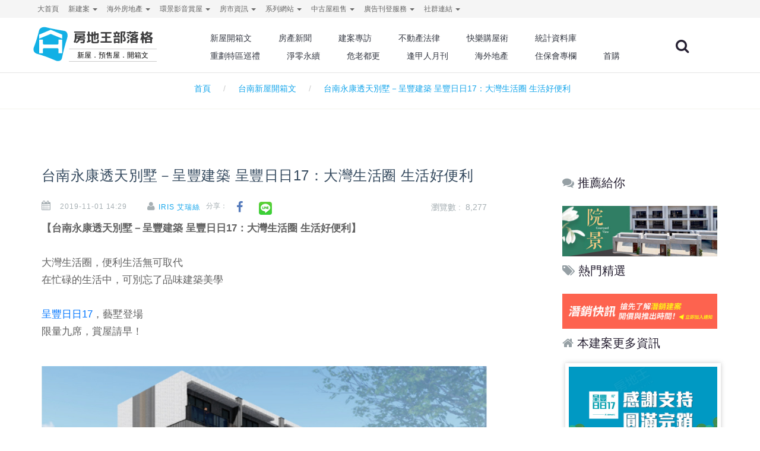

--- FILE ---
content_type: text/html; charset=utf-8
request_url: https://blog.housetube.tw/6325/
body_size: 20923
content:
<!DOCTYPE html>
<html lang="zh-Hant-TW" class="wide wow-animation">
  <head>

    <!--Site Title-->
    <meta charset="utf-8">
    <title>台南永康透天別墅－呈豐建築 呈豐日日17：大灣生活圈 生活好便利 | 房地王部落格</title>
    <meta name="format-detection" content="telephone=no">
    <meta name="viewport" content="width=device-width, height=device-height, initial-scale=1.0, maximum-scale=1.0, user-scalable=0">
    <meta name="msvalidate.01" content="C09C3F76FCBB5FC6E64F5B33B24C6675" />
<!--for seo -->
    <meta name="description" content="呈豐日日17為正四樓別墅，五大房裡面，有三間套房，三代同堂，再也不是空想！重視通風，廁所間間開對外窗！" />
    <meta name="keywords" content=",房地王部落格" />
    <meta http-equiv="Content-Language" content="zh-TW">
    <meta name="robots" content="index,follow" />
<!--    <meta name="medium" content="news"/>-->
<!--    <link rel="canonical" href="--><!--"/>-->
<!-- Schema.org markup for Google+ -->
    <meta itemprop="name" content="台南永康透天別墅－呈豐建築 呈豐日日17：大灣生活圈 生活好便利 | 房地王部落格">
    <meta itemprop="description" content="呈豐日日17為正四樓別墅，五大房裡面，有三間套房，三代同堂，再也不是空想！重視通風，廁所間間開對外窗！">
    <meta itemprop="image" content="https://blog.housetube.tw/wp-content/uploads/2019/11/3f50175e35db5b09a89333ae115b558d.jpg">
<!--for fb-->
    <meta property="fb:app_id" content="1800589320170061" />
    <meta property="og:site_name" name="application-name" content="房地王部落格"/>
    <meta property="og:url" content="https%3A%2F%2Fblog.housetube.tw%2F6325%2F" />
    <meta property="og:type" content="article"/>
    <meta property="og:title"  content="台南永康透天別墅－呈豐建築 呈豐日日17：大灣生活圈 生活好便利 | 房地王部落格"/>
    <meta property="og:description" content="呈豐日日17為正四樓別墅，五大房裡面，有三間套房，三代同堂，再也不是空想！重視通風，廁所間間開對外窗！"/>
    <meta property="og:image" content="https://blog.housetube.tw/wp-content/uploads/2019/11/3f50175e35db5b09a89333ae115b558d.jpg"/>
    <meta property="article:publisher" content="https://www.facebook.com/housetube.tw/" />
    <meta property="og:locale" content="zh_TW">
    <!-- Facebook Pixel Code -->
    <script>
      !function(f,b,e,v,n,t,s){if(f.fbq)return;n=f.fbq=function(){n.callMethod?
          n.callMethod.apply(n,arguments):n.queue.push(arguments)};if(!f._fbq)f._fbq=n;
          n.push=n;n.loaded=!0;n.version='2.0';n.queue=[];t=b.createElement(e);t.async=!0;
          t.src=v;s=b.getElementsByTagName(e)[0];s.parentNode.insertBefore(t,s)}(window,
          document,'script','https://connect.facebook.net/en_US/fbevents.js');
      fbq('init', '131854987410580'); // Insert your pixel ID here.
      fbq('track', 'PageView');
    </script>
    <noscript><img height="1" width="1" style="display:none" src="https://www.facebook.com/tr?id=131854987410580&ev=PageView&noscript=1"/></noscript>
    <!-- DO NOT MODIFY -->
    <!-- End Facebook Pixel Code -->
    <link rel="icon" href="/images/favicon.ico" type="image/x-icon">
      <!--canonical-->
            <link rel="canonical" href="https://blog.housetube.tw/6325">
            
<!--for 語意標記-->
    <meta name="news_keywords" content=",房地王部落格">
    <meta name="author" content="Iris 艾瑞絲" />
    <meta name="lastmod" content="2026-01-30T10:30:01" />
    <meta name="pubdate" content="2019-11-01T14:29:44" />
    ​<meta property="fb:admins" content="100000369743572">
    ​<meta property="fb:admins" content="100000110507007">
    <meta property="fb:app_id" content="1531392250511326">
    <script type="application/ld+json">
    {
        "@context": "http://schema.org",
        "@type": "Article",
        "mainEntityOfPage": {
            "@type": "WebPage",
            "@id": "https://blog.housetube.tw/6325"
        },
        "headline": "台南永康透天別墅－呈豐建築 呈豐日日17：大灣生活圈 生活好便利 | 房地王部落格",
        "image": {
            "@type": "ImageObject",
            "url": "https://blog.housetube.tw/wp-content/uploads/2019/11/3f50175e35db5b09a89333ae115b558d.jpg",
            "height": 500,
            "width": 750
        },
        "datePublished": "2019-11-01T14:29:44",
        "dateModified": "2026-01-30T10:30:01",
        "author": {
          "@type": "Person",
          "name": "Iris 艾瑞絲"
        },
        "publisher": {
          "@type": "Organization",
          "name": "房地王部落格",
          "logo": {
            "@type": "ImageObject",
            "url": "http://blog.housetube.tw/images/blog-logo.svg",
            "width": 160
          }
        },
        "description":"呈豐日日17為正四樓別墅，五大房裡面，有三間套房，三代同堂，再也不是空想！重視通風，廁所間間開對外窗！"
    }
    </script>
    <script type="application/ld+json">
    {
      "@context": "http://schema.org",
      "@type": "BreadcrumbList",
      "itemListElement": [{
                "@type": "ListItem",
                "position": 1,
                "item": {
                  "@id": "http://blog.housetube.tw",
                  "name": "首頁"
                }
              },{
                "@type": "ListItem",
                "position": 2,
                "item": {
                  "@id": "http://blog.housetube.tw/c57/台南新屋開箱文",
                  "name": "台南新屋開箱文"
                }
              },{
                "@type": "ListItem",
                "position": 3,
                "item": {
                  "@id": "https://blog.housetube.tw/6325",
                  "name": "台南永康透天別墅－呈豐建築 呈豐日日17：大灣生活圈 生活好便利"
                }
              }
      ]
    }
    </script>
    <!--amp google 針對行動版新加速方式-->
    <!--<link rel="amphtml" href="https://news.housefun.com.tw/news/article/amp/127259136272.html">-->

      <!--css -->
      <link rel="stylesheet" href="/min/?get=css&f=/css/style.css,/css/css.css">
      <link rel="stylesheet" href="/js/plugins/owl-carousel/owl.carousel.css">
    <!--Core Scripts-->
      <script src="/js/core.min.js"></script>
      <script src="/js/plugins/owl-carousel/owl.carousel.js"></script>
      <script type="text/javascript">
//          jQuery.migrateMute = true;
          var gMid=-1;
          var web_id=6;
          var clientWidth = document.documentElement.clientWidth;
          var query_string='';

          $(document).ready(function() {
              if(1 >1){
                  $("#B1").getBanner({slider: true, width:160, height:208, web_id:web_id,slider_Btn:true});
              }else{
                  $("#B1").getBanner({array: false, width:160, height:208, web_id:web_id});
              }

              if(1 >1){
                  $("#B2").getBanner({slider: true, width:160, height:160, web_id:web_id,slider_Btn:true});
              }else{
                  $("#B2").getBanner({array: false, width:160, height:160, web_id:web_id});
              }
//
              if(0 >1){
                  $("#B3").getBanner({slider: true, width:160, height:160, web_id:web_id,slider_Btn:true});
              }else{
                  $("#B3").getBanner({array: false, width:160, height:160, web_id:web_id});
              }

              $("#B").getBanner();

              $("#O8").getBanner();
              
              $('.dropdown-toggle').dropdown() ;

              function escapeHTML(a) {
                  a = "" + a;
                  return a.replace(/&/g, "&amp;").replace(/</g, "&lt;").replace(/>/g, "&gt;").replace(/"/g, "&quot;").replace(/'/g, "");
              }

              $(document).on('click','#search_key' ,function(){
                  var url = $(this).parent().children().children().val() ;
                  url = escapeHTML(url);
                  if(url!=''){
                      location.href = "https://blog.housetube.tw/"+encodeURI(url) ;
                  }else{
                      return false ;
                  }
              });
              $("#search_input").keypress(function(e){
                  code = (e.keyCode ? e.keyCode : e.which);
                  if (code == 13){
                      var url = $(this).val() ;
                      url = escapeHTML(url);
                      if(url!=''){
                          location.href = "https://blog.housetube.tw/"+encodeURI(url) ;
                      }else{
                          return false ;
                      }
                  }
              });
              $('.tag_click').on('click',function(e){
                  var id = $(this).data('id') ;
                  $.ajax({
                      url: 'api.php',
                      dataType: 'json',
                      data: {
                          action: 'tag_click',
                          id:id,
                          ajax:1
                      },
                      success: function(e){
                          if(!e.success){
                              return false;
                          }else{
                              return true;
                          }
                      }
                  });
              });
          });
      </script>
      
      <!-- Global site tag (gtag.js) - Google Analytics -->
      <script async src="https://www.googletagmanager.com/gtag/js?id=G-SVDB571XED"></script>
      <script>
          window.dataLayer = window.dataLayer || [];
          function gtag(){dataLayer.push(arguments);}
          gtag('js', new Date());
          
        gtag('config', 'G-SVDB571XED');
          gtag('config', 'AW-1047014757');

          $(function(){
              $(document).on('click', '.handleBannerClicks' , function(){
                  var lo = $(this).data('lo') ;
                  var href = $(this).attr('href');
                  handleBannerClicks(lo , href);
              });

          }) ;

          function handleBannerClicks(lo,href) {
//              console.log("lo:"+lo+" href:"+href);
                gtag('event', 'click', {
                    'event_category': lo + ' Link',
                    'event_label': href,
                    'transport_type': 'beacon'
                });
          }

      </script>
      <style type="text/css">
          body > iframe {
              position: absolute;
          }
      </style>
  </head>

  <body>
    <!--The Main Wrapper-->
    <div class="page">
      <!--
      ========================================================
                              HEADER
      ========================================================
      -->
<style>

    @import url('https://fonts.googleapis.com/css2?family=M+PLUS+Rounded+1c:wght@100;300;400;500;700;800&display=swap');
    @font-face {
        font-family: "HousetubeSearch";
        src: url("./fonts/housetube.eot");
        src: url("./fonts/housetube.eot?#iefix") format("embedded-opentype"),
        url("./fonts/housetube.otf") format("opentype"),
        url("./fonts/housetube.svg") format("svg"),
        url("./fonts/housetube.ttf") format("truetype"),
        url("./fonts/housetube.woff") format("woff"),
        url("./fonts/housetube.woff2") format("woff2");
        font-weight: normal;
        font-style: normal;
        unicode-range: U+641C;
        font-display: swap;
    }

    #districtLogo{
        width: 211px;
        height: 65px;
        display: block !important;
    }

    @media (min-width: 320px) and (max-width: 782px) {
        .my-brand-name{
            width: 100%;
        }

        #districtLogo{
            width: 200px;
            height: 65px;
            display: block !important;;
            margin: 0 auto;
        }
    }
    #districtLogo #logo{
        font-family: 'M PLUS Rounded 1c', sans-serif;
        width: 100%;
        height: 100%;
        text-align: left;
        -webkit-text-size-adjust:none;
        text-size-adjust: none;
    }
    #districtLogo .logo{
        width: 29%;
        float: left;
        /*height: 95px;*/
        /*padding:0;*/
        /*max-width: 29%;*/
        /*max-height: 100%;*/
    }

    #districtLogo .district{
        float: left;
        width: 70%;
        text-align: center;
        opacity: 1;
    }


    #districtLogo .district h1{
        padding-top: 15px;
        font-family: 'M PLUS Rounded 1c', sans-serif;
        font-size: 28px;
        line-height: 8px;
        max-height: 85px;
        font-weight: 700;
        color:#F88529;
    }
    #districtLogo .district h2{
        margin-top: 15px;
        font-size: 15px;
        font-weight: 300;
        color:#000000;
        border-top:1px #ccc solid;
        border-bottom:1px #ccc solid;
        line-height: 20px;
    }

    @media (min-width: 320px) and (max-width: 782px) {

        #districtLogo .logo{
            margin-top: 5px;
            width: 20%;
        }

        #districtLogo .district{
            width: 60%;
        }

        #districtLogo .district h1{
            padding-top: 10px;
            font-size: 20px;
        }
        #districtLogo .district h2{
            margin-top: 8px;
            font-size: 12px;
        }
    }
</style><style>
    .container{
        /*margin-top: 40px;*/
    }
    .page-content{
        /*margin-top: 50px;*/
    }
    /*logo樣式干擾*/
    .rd-navbar-fixed.rd-navbar--is-clone {
        position: fixed;
        display: block !important;
    }
    #districtLogo .district h1{
        font-size: 22px !important;
    }
    #districtLogo .district h2{
        font-size: 12px !important;
    }
    @media (min-width: 320px) and (max-width: 782px) {
        #districtLogo .district h1{
            font-size: 18px !important;
        }

    }

    .dropdown-menu li a{
        font-size: 12px;
    }
    .badge-primary1 {
        background-color: #ff5722;
    }
    .badge1 {
        border-radius: .875rem;
        text-transform: uppercase;
        font-size: .7rem;
        padding: 2px 5px 2px 5px;
        line-height: 1;
        /*vertical-align: top;*/
        color: #ffffff;
        border: none;
    }
    .mr-1, .mx-1 {
        margin-right: .25rem!important;
    }

</style>
<style>

    .container{
        /*margin-top: 40px;*/
    }
    .page-content{
        margin-top: 50px;
    }
    /*logo樣式干擾*/
    .rd-navbar-fixed.rd-navbar--is-clone {
        position: fixed;
        display: block !important;
    }

    .dropdown-menu li a{
        font-size: 12px;
    }
    .badge-primary1 {
        background-color: #ff5722;
    }
    .badge1 {
        border-radius: .875rem;
        text-transform: uppercase;
        font-size: .7rem;
        padding: 2px 5px 2px 5px;
        line-height: 1;
        /*vertical-align: top;*/
        color: #ffffff;
        border: none;
    }
    .mr-1, .mx-1 {
        margin-right: .25rem!important;
    }

    .footer{
        padding: 24px 0;
    }
    .footer nav {
        display: inline-block;
        float: left;
    }
    .footer ul{
        margin-bottom: 0;
        padding: 0;
        list-style: none;
    }
    .footer ul li {
        display: inline-block;
        box-sizing: border-box;
        padding: 0 10px 0 10px;
        cursor: pointer;

    }
    
   
    @media screen and (min-width: 768px) {
        .container-xl{
            width: 100%;
            padding-right: 15px;
            padding-left: 15px;
            display: flex;
            justify-content: space-between;
        }
        .copyright{
            max-width: 250px;
            text-align: center;
        }
    }
    @media screen and (max-width: 767px) {
        .container-xl{
            width: 100%;
            padding-right: 15px;
            padding-left: 15px;
        }
        .copyright{
            display: inline-block;
            text-align: center;
        }
    }
</style>
<header class="page-header subpage_header">
    <!--RD Navbar-->
    <div class="rd-navbar-wrap">
        <nav class="rd-navbar bg-white" data-layout="rd-navbar-fixed" data-hover-on="false" data-stick-up="false" data-sm-layout="rd-navbar-fullwidth" data-md-layout="rd-navbar-static">
            <div class="rd-navbar-top-panel">
                <div class="rd-navbar-inner">
                    <ul class="pull-left navigator hidden-xs hidden-sm">
                                                                                    <li>
                                                                            <a href="https://housetube.tw" title="大首頁" target="_blank">
                                                                                                                                    大首頁                                        </a>

                                                                    </li>
                                                                                                                <li class="dropdown">
                                    <a href="https://housetube.tw/" id="dropArray" class="dropdown-toggle" data-toggle="dropdown" role="button" aria-haspopup="true" aria-expanded="false">
                                                                                新建案                                        <span class="caret"></span>
                                    </a>
                                    <ul class="dropdown-menu" aria-labelledby="dropArray">
                                                                                            <li>
            <a href="https://tp.housetube.tw/" title="台北房地王" id="dropArray" target="_blank">
                                台北房地王            </a>
        </li>
                <li>
            <a href="https://taoyuan.housetube.tw/" title="桃園房地王" id="dropArray" target="_blank">
                                桃園房地王            </a>
        </li>
                <li>
            <a href="https://hsinchu.housetube.tw/" title="新竹房地王" id="dropArray" target="_blank">
                                新竹房地王            </a>
        </li>
                <li>
            <a href="https://taichung.housetube.tw/" title="台中房地王" id="dropArray" target="_blank">
                                台中房地王            </a>
        </li>
                <li>
            <a href="https://chiayi.housetube.tw/" title="雲嘉房地王" id="dropArray" target="_blank">
                                雲嘉房地王            </a>
        </li>
                <li>
            <a href="https://tainan.housetube.tw/" title="台南房地王" id="dropArray" target="_blank">
                                台南房地王            </a>
        </li>
                <li>
            <a href="https://kaohsiung.housetube.tw/" title="高雄房地王" id="dropArray" target="_blank">
                                高雄房地王            </a>
        </li>
    
                                    </ul>
                                </li>
                                                                                                                <li class="dropdown">
                                    <a href="" id="dropArray" class="dropdown-toggle" data-toggle="dropdown" role="button" aria-haspopup="true" aria-expanded="false">
                                                                                海外房地產                                        <span class="caret"></span>
                                    </a>
                                    <ul class="dropdown-menu" aria-labelledby="dropArray">
                                                                                            <li>
            <a href="https://house-tube.com/" title="海外房地王" id="dropArray" target="_blank">
                                海外房地王            </a>
        </li>
                <li>
            <a href="https://bangkok.housetube.tw/" title="曼谷房地王" id="dropArray" target="_blank">
                                曼谷房地王            </a>
        </li>
    
                                    </ul>
                                </li>
                                                                                                                <li class="dropdown">
                                    <a href="" id="dropArray" class="dropdown-toggle" data-toggle="dropdown" role="button" aria-haspopup="true" aria-expanded="false">
                                                                                環景影音賞屋                                        <span class="caret"></span>
                                    </a>
                                    <ul class="dropdown-menu" aria-labelledby="dropArray">
                                                                                            <li>
            <a href="https://720.housetube.tw/?pagetype=redistrict" title="重劃區巡禮" id="dropArray" target="_blank">
                                重劃區巡禮            </a>
        </li>
                <li>
            <a href="https://high720.housetube.tw/" title="高空環景" id="dropArray" target="_blank">
                                高空環景            </a>
        </li>
                <li>
            <a href="https://720.housetube.tw/" title="720°環景賞屋" id="dropArray" target="_blank">
                                720°環景賞屋            </a>
        </li>
                <li>
            <a href="https://720.housetube.tw/?pagetype=video" title="影音賞屋" id="dropArray" target="_blank">
                                影音賞屋            </a>
        </li>
    
                                    </ul>
                                </li>
                                                                                                                <li class="dropdown">
                                    <a href="" id="dropArray" class="dropdown-toggle" data-toggle="dropdown" role="button" aria-haspopup="true" aria-expanded="false">
                                                                                房市資訊                                        <span class="caret"></span>
                                    </a>
                                    <ul class="dropdown-menu" aria-labelledby="dropArray">
                                                                                            <li>
            <a href="https://realprice.housetube.tw/" title="實價登錄" id="dropArray" target="_blank">
                                實價登錄            </a>
        </li>
                <li>
            <a href="https://news.housetube.tw/" title="新聞" id="dropArray" target="_blank">
                                新聞            </a>
        </li>
                <li>
            <a href="https://blog.housetube.tw/" title="部落格" id="dropArray" target="_blank">
                                部落格            </a>
        </li>
    
                                    </ul>
                                </li>
                                                                                                                <li class="dropdown">
                                    <a href="" id="dropArray" class="dropdown-toggle" data-toggle="dropdown" role="button" aria-haspopup="true" aria-expanded="false">
                                                                                系列網站                                        <span class="caret"></span>
                                    </a>
                                    <ul class="dropdown-menu" aria-labelledby="dropArray">
                                                                                            <li>
            <a href="https://k8.housetube.tw/" title="看板王" id="dropArray" target="_blank">
                                看板王            </a>
        </li>
                <li>
            <a href="https://deluxe.housetube.tw/" title="豪宅王" id="dropArray" target="_blank">
                                豪宅王            </a>
        </li>
                <li>
            <a href="https://home.housetube.tw/" title="居家王" id="dropArray" target="_blank">
                                居家王            </a>
        </li>
                <li>
            <a href="https://housecheck.tw/" title="驗屋王" id="dropArray" target="_blank">
                                驗屋王            </a>
        </li>
                <li>
            <a href="https://carbontrade.tw/" title="國際碳權交易" id="dropArray" target="_blank">
                                國際碳權交易            </a>
        </li>
                <li>
            <a href="https://recontube.tw/" title="危老王" id="dropArray" target="_blank">
                                危老王            </a>
        </li>
    
                                    </ul>
                                </li>
                                                                                                                <li class="dropdown">
                                    <a href="" id="dropArray" class="dropdown-toggle" data-toggle="dropdown" role="button" aria-haspopup="true" aria-expanded="false">
                                                                                中古屋租售                                        <span class="caret"></span>
                                    </a>
                                    <ul class="dropdown-menu" aria-labelledby="dropArray">
                                                                                            <li>
            <a href="https://free.housetube.tw/%E5%87%BA%E5%94%AE" title="售屋" id="dropArray" target="_blank">
                                售屋            </a>
        </li>
                <li>
            <a href="https://free.housetube.tw/%E5%87%BA%E7%A7%9F" title="租屋" id="dropArray" target="_blank">
                                租屋            </a>
        </li>
                <li>
            <a href="https://home.housetube.tw/loan" title="貸款試算" id="dropArray" target="_blank">
                                貸款試算            </a>
        </li>
    
                                    </ul>
                                </li>
                                                                                                                <li class="dropdown">
                                    <a href="" id="dropArray" class="dropdown-toggle" data-toggle="dropdown" role="button" aria-haspopup="true" aria-expanded="false">
                                                                                廣告刊登服務                                        <span class="caret"></span>
                                    </a>
                                    <ul class="dropdown-menu" aria-labelledby="dropArray">
                                                                                            <li>
            <a href="https://housetube.tw/publishFree" title="建案免費刊登" id="dropArray" target="_blank">
                                建案免費刊登            </a>
        </li>
                <li>
            <a href="https://old.housetube.tw/index.php?action=ad&left=0&right=0" title="建案付費廣告" id="dropArray" target="_blank">
                                建案付費廣告            </a>
        </li>
                <li>
            <a href="https://housetube.tw/publishOther" title="其他廣告刊登" id="dropArray" target="_blank">
                                其他廣告刊登            </a>
        </li>
    
                                    </ul>
                                </li>
                                                                                                                <li class="dropdown">
                                    <a href="" id="dropArray" class="dropdown-toggle" data-toggle="dropdown" role="button" aria-haspopup="true" aria-expanded="false">
                                                                                社群連結                                        <span class="caret"></span>
                                    </a>
                                    <ul class="dropdown-menu" aria-labelledby="dropArray">
                                                                                            <li>
            <a href="https://www.facebook.com/housetube.tw" title="Facebook粉絲團" id="dropArray" target="_blank">
                                Facebook粉絲團            </a>
        </li>
                <li>
            <a href="https://www.instagram.com/housetube.tw/reels/" title="Instagram短影音" id="dropArray" target="_blank">
                                Instagram短影音            </a>
        </li>
                <li>
            <a href="https://page.line.me/djh4909b?openQrModal=true" title="LINE官方帳號" id="dropArray" target="_blank">
                                LINE官方帳號            </a>
        </li>
                <li>
            <a href="https://www.youtube.com/c/%E5%8F%B0%E7%81%A3%E6%88%BF%E5%9C%B0%E7%8E%8B/videos" title="Youtube頻道" id="dropArray" target="_blank">
                                Youtube頻道            </a>
        </li>
    
                                    </ul>
                                </li>
                                                                        </ul>
                </div>
            </div>
            <div class="rd-navbar-inner">

                <!--RD Navbar Panel-->
                <div class="rd-navbar-panel">

                    <!--RD Navbar Toggle-->
                    <button data-rd-navbar-toggle=".rd-navbar" class="rd-navbar-toggle"><span></span></button>
                    <!--END RD Navbar Toggle-->

                    <!--RD Navbar Brand-->
                    <div class="rd-navbar-brand">
                        <a href="/" title="房地王部落格" class="brand-name my-brand-name">
                            
        <div id='districtLogo'>
                                <div id="logo">
                                    <div class="logo">
                                        <svg version="1.1" id="layer-1" xmlns="http://www.w3.org/2000/svg" xmlns:xlink="http://www.w3.org/1999/xlink" x="0px" y="0px"
                                             viewBox="0 0 216.6 214" style="enable-background:new 0 0 216.6 214;" xml:space="preserve">
<style type="text/css">
    .st0{fill:url(#SVGID_1_);}
</style>
                                            <linearGradient id="SVGID_1_" gradientUnits="userSpaceOnUse" x1="4.9234" y1="107.3458" x2="208.9477" y2="107.3458" gradientTransform="matrix(1 0 0 -1 0 215.2756)">
                                                <stop style="stop-color:#12B0E5" offset="0"></stop>
                                                <stop style="stop-color:#12B0E5"  offset="1"></stop>
                                            </linearGradient>
                                            <path class="st0" d="M189.6,28.7c-36.7-6-73.4-12.6-109.5-21.6c-18.9-4.8-37.9,3.4-41.9,19.7c-8.2,34-18,67.8-30.8,100.4
	c-6.7,16.8,0.5,34.1,17.9,38.9c37.8,10.3,73.6,24.1,109.4,39.8c18.8,8.9,37.2,3.6,40.9-14.7c7.9-40.2,18.4-79.4,30.6-118.5
	C213.1,51.7,206.8,31.6,189.6,28.7z M177,163.5h-22.5v-24.4c0-3.4-2.8-6.2-6.2-6.2h6.2l0,0H67.6c-3.4,0-6.2,2.8-6.2,6.2v24.4H38.8
	v-82h22.5v22.6c0,3.4,2.7,6.2,6.1,6.2h81c3.3-0.1,6-2.8,6-6.2V81.5H177V163.5z M177,74.6c0,0.3,0,0.5,0,0.9c-0.4-0.1-0.7-0.3-1-0.4
	c-15.5-6.5-31.1-12.9-46.6-19.4c-6.8-2.8-13.6-5.7-20.4-8.5c-0.3-0.2-0.7-0.2-1-0.2s-0.6,0-1,0.2c-6.8,2.8-13.6,5.7-20.4,8.5
	c-15.6,6.5-31.2,13-46.7,19.5c-0.3,0.1-0.6,0.2-1,0.4c0-0.4-0.1-0.7-0.1-0.9c0-7.6,0-15.2,0-22.8c0-0.6,0.2-0.8,0.7-1
	c1.8-0.7,3.5-1.5,5.3-2.2c10-4.2,20-8.4,30-12.7c10.5-4.4,21.1-8.9,31.6-13.3c0.6-0.2,1.1-0.3,1.6-0.3s1,0.1,1.6,0.3
	C120,27,130.5,31.5,141,35.9c10,4.2,20,8.4,30,12.7c1.8,0.7,3.5,1.5,5.3,2.2c0.5,0.2,0.7,0.5,0.7,1C177,59.4,177,67,177,74.6z"/>
</svg>
                                    </div>
                                    <div class="district">
                                        <h1 style='color: #404041;'>房地王部落格</h1>
                                        <h2>新屋．預售屋．開箱文</h2>
                                    </div>
                                </div>
                            </div>
<!--                            <img src="--><!--blog_logo.svg" alt="--><!--" width="200" class="hidden-xs hidden-sm"/>-->
<!--                            <img src="--><!--blog_logo.svg" alt="--><!--" width="150" class="hidden-md hidden-lg"/>-->
                        </a>
                    </div>
                    <!--END RD Navbar Brand-->
                </div>
                <!--END RD Navbar Panel-->

                <div class="rd-navbar-nav-wrap">
<!--                    <a href="shop-cart.html" class="fa-shopping-cart"></a>-->
                    <!--RD Navbar Search-->
                    <div class="rd-navbar-search">
                        <div class="rd-navbar-search-form">
                            <label class="rd-navbar-search-form-input">
                                <input type="text" name="search_key" id="search_input" placeholder="Search..">
                            </label>
                            <button class="rd-navbar-search-form-submit" id="search_key"></button>
                        </div>
                        <span class="rd-navbar-live-search-results"></span>
                        <button data-rd-navbar-toggle=".rd-navbar-search, .rd-navbar-live-search-results" class="rd-navbar-search-toggle" title="關鍵字搜尋"></button>
                    </div>
                    <!--END RD Navbar Search-->

                    <!--RD Navbar Nav-->
                    <ul class="rd-navbar-nav">
                                                    
                                                                <li>
                                    <a href="/c8" title="新屋開箱文">新屋開箱文</a>
    <!--                                <ul class="dropdown-menu" aria-labelledby="drop--><!--">-->
    <!--                                    -->    <!--                                    -->    <!--                                </ul>-->
                                                                            <ul class="rd-navbar-dropdown">
                                                                                                                                            <li>
                                                        <a href="/c56" title="台北新屋開箱文" id="dropArray" target="_blank">
                                                                                                                        台北新屋開箱文                                                        </a>
                                                    </li>
                                                                                                <li>
                                                        <a href="/c54" title="桃園新屋開箱文" id="dropArray" target="_blank">
                                                                                                                        桃園新屋開箱文                                                        </a>
                                                    </li>
                                                                                                <li>
                                                        <a href="/c55" title="新竹新屋開箱文" id="dropArray" target="_blank">
                                                                                                                        新竹新屋開箱文                                                        </a>
                                                    </li>
                                                                                                <li>
                                                        <a href="/c52" title="台中新屋開箱文" id="dropArray" target="_blank">
                                                                                                                        台中新屋開箱文                                                        </a>
                                                    </li>
                                                                                                <li>
                                                        <a href="/c61" title="雲嘉新屋開箱文" id="dropArray" target="_blank">
                                                                                                                        雲嘉新屋開箱文                                                        </a>
                                                    </li>
                                                                                                <li>
                                                        <a href="/c57" title="台南新屋開箱文" id="dropArray" target="_blank">
                                                                                                                        台南新屋開箱文                                                        </a>
                                                    </li>
                                                                                                <li>
                                                        <a href="/c53" title="高屏新屋開箱文" id="dropArray" target="_blank">
                                                                                                                        高屏新屋開箱文                                                        </a>
                                                    </li>
                                                                                    </ul>
                                                                    </li>
                                
                            
                                                                <li>
                                    <a href="/c11" title="房產新聞">房產新聞</a>
    <!--                                <ul class="dropdown-menu" aria-labelledby="drop--><!--">-->
    <!--                                    -->    <!--                                    -->    <!--                                </ul>-->
                                                                            <ul class="rd-navbar-dropdown">
                                                                                                                                            <li>
                                                        <a href="/c12" title="房地王房產報導" id="dropArray" target="_blank">
                                                                                                                        房地王房產報導                                                        </a>
                                                    </li>
                                                                                                <li>
                                                        <a href="/c43" title="台北建案" id="dropArray" target="_blank">
                                                                                                                        台北建案                                                        </a>
                                                    </li>
                                                                                                <li>
                                                        <a href="/c41" title="桃園建案" id="dropArray" target="_blank">
                                                                                                                        桃園建案                                                        </a>
                                                    </li>
                                                                                                <li>
                                                        <a href="/c39" title="新竹建案" id="dropArray" target="_blank">
                                                                                                                        新竹建案                                                        </a>
                                                    </li>
                                                                                                <li>
                                                        <a href="/c37" title="台中建案" id="dropArray" target="_blank">
                                                                                                                        台中建案                                                        </a>
                                                    </li>
                                                                                                <li>
                                                        <a href="/c34" title="雲嘉建案" id="dropArray" target="_blank">
                                                                                                                        雲嘉建案                                                        </a>
                                                    </li>
                                                                                                <li>
                                                        <a href="/c32" title="台南建案" id="dropArray" target="_blank">
                                                                                                                        台南建案                                                        </a>
                                                    </li>
                                                                                                <li>
                                                        <a href="/c30" title="高屏建案" id="dropArray" target="_blank">
                                                                                                                        高屏建案                                                        </a>
                                                    </li>
                                                                                    </ul>
                                                                    </li>
                                
                            
                                                                <li>
                                    <a href="/c49" title="建案專訪">建案專訪</a>
    <!--                                <ul class="dropdown-menu" aria-labelledby="drop--><!--">-->
    <!--                                    -->    <!--                                    -->    <!--                                </ul>-->
                                                                            <ul class="rd-navbar-dropdown">
                                                                                                                                            <li>
                                                        <a href="/c51" title="新竹建案專訪" id="dropArray" target="_blank">
                                                                                                                        新竹建案專訪                                                        </a>
                                                    </li>
                                                                                                <li>
                                                        <a href="/c50" title="台中建案專訪" id="dropArray" target="_blank">
                                                                                                                        台中建案專訪                                                        </a>
                                                    </li>
                                                                                                <li>
                                                        <a href="/c62" title="雲嘉建案專訪" id="dropArray" target="_blank">
                                                                                                                        雲嘉建案專訪                                                        </a>
                                                    </li>
                                                                                                <li>
                                                        <a href="/c46" title="台南建案專訪" id="dropArray" target="_blank">
                                                                                                                        台南建案專訪                                                        </a>
                                                    </li>
                                                                                                <li>
                                                        <a href="/c48" title="高屏建案專訪" id="dropArray" target="_blank">
                                                                                                                        高屏建案專訪                                                        </a>
                                                    </li>
                                                                                    </ul>
                                                                    </li>
                                
                            
                                                                <li>
                                    <a href="/c47" title="不動產法律">不動產法律</a>
    <!--                                <ul class="dropdown-menu" aria-labelledby="drop--><!--">-->
    <!--                                    -->    <!--                                    -->    <!--                                </ul>-->
                                                                    </li>
                                
                            
                                                                <li>
                                    <a href="/c9" title="快樂購屋術">快樂購屋術</a>
    <!--                                <ul class="dropdown-menu" aria-labelledby="drop--><!--">-->
    <!--                                    -->    <!--                                    -->    <!--                                </ul>-->
                                                                    </li>
                                
                            
                                                                <li>
                                    <a href="/c45" title="統計資料庫">統計資料庫</a>
    <!--                                <ul class="dropdown-menu" aria-labelledby="drop--><!--">-->
    <!--                                    -->    <!--                                    -->    <!--                                </ul>-->
                                                                    </li>
                                
                            
                                                                <li>
                                    <a href="/c60" title="重劃特區巡禮">重劃特區巡禮</a>
    <!--                                <ul class="dropdown-menu" aria-labelledby="drop--><!--">-->
    <!--                                    -->    <!--                                    -->    <!--                                </ul>-->
                                                                            <ul class="rd-navbar-dropdown">
                                                                                                                                            <li>
                                                        <a href="/c79" title="北基宜重劃區巡禮" id="dropArray" target="_blank">
                                                                                                                        北基宜重劃區巡禮                                                        </a>
                                                    </li>
                                                                                                <li>
                                                        <a href="/c80" title="桃園重劃區巡禮" id="dropArray" target="_blank">
                                                                                                                        桃園重劃區巡禮                                                        </a>
                                                    </li>
                                                                                                <li>
                                                        <a href="/c81" title="竹苗重劃區巡禮" id="dropArray" target="_blank">
                                                                                                                        竹苗重劃區巡禮                                                        </a>
                                                    </li>
                                                                                                <li>
                                                        <a href="/c82" title="中彰投重劃區巡禮" id="dropArray" target="_blank">
                                                                                                                        中彰投重劃區巡禮                                                        </a>
                                                    </li>
                                                                                                <li>
                                                        <a href="/c83" title="雲嘉重劃區巡禮" id="dropArray" target="_blank">
                                                                                                                        雲嘉重劃區巡禮                                                        </a>
                                                    </li>
                                                                                                <li>
                                                        <a href="/c84" title="台南重劃區巡禮" id="dropArray" target="_blank">
                                                                                                                        台南重劃區巡禮                                                        </a>
                                                    </li>
                                                                                                <li>
                                                        <a href="/c85" title="高屏重劃區巡禮" id="dropArray" target="_blank">
                                                                                                                        高屏重劃區巡禮                                                        </a>
                                                    </li>
                                                                                    </ul>
                                                                    </li>
                                
                            
                                
                            
                                
                            
                                                                <li>
                                    <a href="/c87" title="淨零永續">淨零永續</a>
    <!--                                <ul class="dropdown-menu" aria-labelledby="drop--><!--">-->
    <!--                                    -->    <!--                                    -->    <!--                                </ul>-->
                                                                    </li>
                                
                            
                                                                <li>
                                    <a href="/c86" title="危老都更">危老都更</a>
    <!--                                <ul class="dropdown-menu" aria-labelledby="drop--><!--">-->
    <!--                                    -->    <!--                                    -->    <!--                                </ul>-->
                                                                    </li>
                                
                            
                                                                <li>
                                    <a href="/c90" title="逢甲人月刊">逢甲人月刊</a>
    <!--                                <ul class="dropdown-menu" aria-labelledby="drop--><!--">-->
    <!--                                    -->    <!--                                    -->    <!--                                </ul>-->
                                                                    </li>
                                
                            
                                                                <li>
                                    <a href="/c91" title="海外地產">海外地產</a>
    <!--                                <ul class="dropdown-menu" aria-labelledby="drop--><!--">-->
    <!--                                    -->    <!--                                    -->    <!--                                </ul>-->
                                                                    </li>
                                
                            
                                                                <li>
                                    <a href="/c93" title="住保會專欄">住保會專欄</a>
    <!--                                <ul class="dropdown-menu" aria-labelledby="drop--><!--">-->
    <!--                                    -->    <!--                                    -->    <!--                                </ul>-->
                                                                    </li>
                                
                                                        <li>
                                <a href="/tag/首購" title="首購">首購</a>
                            </li>
                                            </ul>
                    <!--END RD Navbar Nav-->
                </div>
            </div>
        </nav>
    </div>
    <!--END RD Navbar-->
<!--    <div class="fixed-btn ">-->
<!--        <a  class="writer" title="新聞投稿"  href="/新聞投稿/" target="_self">-->
<!--            <i class="fa fa-pencil" >-->
<!--                投稿-->
<!--            </i>-->
<!--        </a>-->
<!--    </div>-->
</header>

      <!--
      ========================================================
                              CONTENT
      ========================================================
      -->
      <main class="page-content">
        <ol class="breadcrumb section-border"><li class=""><a href="/" title="&nbsp;&nbsp;首頁">&nbsp;&nbsp;首頁</a></li>    <li><a href="/c57" title="台南新屋開箱文">台南新屋開箱文</a></li>    <li><span title="台南永康透天別墅－呈豐建築 呈豐日日17：大灣生活圈 生活好便利">台南永康透天別墅－呈豐建築 呈豐日日17：大灣生活圈 生活好便利</span></li></ol><!--        <ol class="breadcrumb section-border">-->
<!--          <li><a href="index.html">Home</a></li>-->
<!--          <li><a href="#">Blog</a></li>-->
<!--          <li class="active"><a href="#">Archive page</a></li>-->
<!--        </ol>-->
                                      <!--Start section-->
            <script>
    fbq('track', 'ViewContent', {
        content_ids: ['6325'],
        content_type: 'product'
    });
</script>

<style>
    /*media*/
    @media (min-width: 1200px) {
        .inset{padding-top: 110px !important;}
        .related_post{width: 49% !important;}
        /*.rd-logo{margin-top: 10px;}*/
        .breadcrumb{margin-top: 90px !important;}
    }
    @media (min-width: 783px) and (max-width: 1199px){
        .inset{padding-top: 0px !important;}
        /*.rd-logo{margin-top: 10px;}*/
        .breadcrumb{margin-top: 0px !important;}
    }
    @media (min-width: 320px) and (max-width: 782px) {
        .inset{padding-top: 40px !important;}
        .breadcrumb{margin-top: 40px !important;}
    }
    .content-style{
        text-align: left !important;
    }
    .content-style h1.content-style h2,.content-style h3,.content-style h4,.content-style h5,.content-style h6,.content-style div,.content-style p,.content-style span{
        padding: 0;
        margin: 0;

    }
    .content-style h1{
        line-height: 50px !important;
        font-size:24px !important;

    }
    .content-style h2{
        line-height: 50px !important;
        font-size:22px !important;

    }
    .content-style h3{
        line-height: 50px !important;
        font-size:20px !important;

    }
    .content-style h4{
        line-height: 50px !important;
        font-size:18px !important;

    }
    .content-style h5{
        line-height: 50px !important;
        font-size:16px !important;

    }
    .content-style h6{
        line-height: 50px !important;
        font-size:16px !important;

    }
    .content-style img {
        display: block;
        padding: 15px 0 15px 0;
    }

    .videoWrapper {
        position: relative !important;
        padding-bottom: 56.25% !important; /* 16:9 */
        padding-top: 25px !important;
        height: 0 !important;
    }
    .videoWrapper iframe {
        position: absolute !important;
        top: 0 !important;
        left: 0 !important;
        width: 100% !important;
        /*height: 100% !important;*/
        height: 750px !important;
    }
    @media screen and (max-width:480px) {
        .videoWrapper iframe {
            position: absolute !important;
            top: 0 !important;
            left: 0 !important;
            width: 100% !important;
            /*height: 100% !important;*/
            height: 550px !important;
        }
    }
    .content-style a:link{
        color: #0076ff;
    }
    .content-style a:visited{
        color: #0076ff;
    }
    .content-style a:hover{
        color: #4da7ff;
        text-decoration:underline;
    }

    .casa_information {
        list-style-type: none;
        font-size: 16px;
        border-bottom: 1px solid #c0c0c0;
        border-left: 1px solid #c0c0c0;
        border-right: 1px solid #c0c0c0;
        /* width: 345px; */
        /* margin-left: 5px; */
    }
    .myH1 {
        margin-bottom: 8px;
        margin-top: 11px;
        font-size: 27px;
    }
    .casa_information li {
        border-top: 1px solid #c0c0c0;
        padding: 9px 0 9px 8px;
    }

    .accum {
        border: 0px;
        color: #fff;
        padding: 15px 0px 13px;
        display: flex;
    }
    .bnow {
        background: none repeat scroll 0 0 #f88529 !important;
        color: #fff !important;
    }
    .accum .reservation-title {
        font-size: 20px;
        display: block;
        width: 100%;
        line-height: 40px;
        margin-right: 5px;
        text-align: center;
    }
    .accum .reservation-title span {
        font-weight: 800;
        border: 1px solid #fff;
        border-radius: 5px;
        padding: 3px 8px;
        margin: 0px 8px;
    }


    #footer-fixed {
        display: flex;
        width: 100%;
        z-index: 3;
        bottom: 0px;
        padding: 10px;
        background: #fff;
        box-shadow: 0px 4px 10px;
    }

    .footer-fixed{
        background: rgb(8, 43, 51);
        background: linear-gradient(90deg, rgba(98,98,98,1) 0%, rgb(8, 43, 51) 100%);
        position: fixed;
        z-index: 3;
        width: 100%;
        bottom: 0;
    }

    .footer-fixed a{
        width: 50%;
        text-align: center;
        display: inline-block;
        padding: 8px 0px;
        font-size: 150%;
        box-sizing: content-box;
        border-radius: 3px;
    }

    .footer-fixed a:first-child{
        margin-right: 5px;
    }

    .footer-fixed a:last-child{
        border: 1px solid;
    }

    .footer-fixed a em{
        font-style: normal;
        font-size: 75%;
        font-weight: normal;
    }

    .footer-fixed a:first-child em{
        color: #fff;
    }

    .footer-fixed a:last-child em{
        color: #333;
    }

    .footer-fixed a span i {
        line-height: normal;
        vertical-align: middle;
        padding-right: 3px;
        width: 25px;
    }

    .chat-totalCount {
        position: absolute;
        bottom: 50px;
        left: 0px;
        line-height: 24px;
        font-size: 12px;
        padding: 0px 10px 0px 5px;
        border-top-right-radius: 36px;
        border-bottom-right-radius: 36px;
        color: #fff;
        background-color: #ff4444;
        z-index: 5;
    }


    .area_01_bg{
        background: rgb(255,4,51);
        background: -webkit-linear-gradient(left, rgba(255,146,51,1) 0%, rgba(255,4,51,1) 100%);
        background: -o-linear-gradient(left, rgba(255,146,51,1) 0%, rgba(255,4,51,1) 100%);
        background: linear-gradient(to right, rgba(255,146,51,1) 0%, rgba(255,4,51,1) 100%);
        color: #fff !important;
    }

    .area_02_bg{
        background: rgb(99,203,4);
        background: -webkit-linear-gradient(left, rgba(1,169,146,1) 0%, rgba(99,203,4,1) 100%);
        background: -o-linear-gradient(left, rgba(1,169,146,1) 0%, rgba(99,203,4,1) 100%);
        background: linear-gradient(to right, rgba(1,169,146,1) 0%, rgba(99,203,4,1) 100%);
        color: #fff !important;
    }

    .area_03_bg{
        background: rgb(8,136,247);
        background: -webkit-linear-gradient(left, rgba(62,34,201,1) 0%, rgba(8,136,247,1) 100%);
        background: -o-linear-gradient(left, rgba(62,34,201,1) 0%, rgba(8,136,247,1) 100%);
        background: linear-gradient(to right, rgba(62,34,201,1) 0%, rgba(8,136,247,1) 100%);
        color: #fff !important;
    }

    .area_04_bg{
        background: rgb(112,48,204);
        background: -webkit-linear-gradient(left, rgba(161,28,204,1) 0%, rgba(112,48,204,1) 100%);
        background: -o-linear-gradient(left, rgba(161,28,204,1) 0%, rgba(112,48,204,1) 100%);
        background: linear-gradient(to right, rgba(161,28,204,1) 0%, rgba(112,48,204,1) 100%);
        color: #fff !important;
    }

    .area_05_bg{
        background: rgb(0,202,153);
        background: -webkit-linear-gradient(left, rgba(0,138,153,1) 0%, rgba(0,202,153,1) 100%);
        background: -o-linear-gradient(left, rgba(0,138,153,1) 0%, rgba(0,202,153,1) 100%);
        background: linear-gradient(to right, rgba(0,138,153,1) 0%, rgba(0,202,153,1) 100%);
        color: #fff !important;
    }

    .area_06_bg{
        background: rgb(248,132,41);
        background: -webkit-linear-gradient(left, rgba(248,89,41,1) 0%, rgba(248,132,41,1) 100%);
        background: -o-linear-gradient(left, rgba(248,89,41,1) 0%, rgba(248,132,41,1) 100%);
        background: linear-gradient(to right, rgba(248,89,41,1) 0%, rgba(248,132,41,1) 100%);
        color: #fff !important;
    }

    /*.area_06_bg{*/
        /*background: rgb(20, 165, 235);*/
        /*background: -webkit-linear-gradient(left, rgb(13, 117, 235) 0%, rgb(20, 165, 235) 100%);*/
        /*background: -o-linear-gradient(left, rgb(13, 117, 235) 0%, rgb(20, 165, 235) 100%);*/
        /*background: linear-gradient(to right, rgb(13, 117, 235) 0%, rgb(20, 165, 235) 100%);*/
        /*color: #fff !important;*/
    /*}*/

    .area_07_bg{
        background: rgb(253,51,102);
        background: -webkit-linear-gradient(left, rgba(165,51,102,1) 0%, rgba(253,51,102,1) 100%);
        background: -o-linear-gradient(left, rgba(165,51,102,1) 0%, rgba(253,51,102,1) 100%);
        background: linear-gradient(to right, rgba(165,51,102,1) 0%, rgba(253,51,102,1) 100%);
        color: #fff !important;
    }

    .area_00_border{
        border-color: #f88529 !important;
    }

    .area_01_border{
        border-color: rgb(255,4,51) !important;
    }

    .area_02_border{
        border-color: rgb(99,203,4) !important;
    }

    .area_03_border{
        border-color: rgb(8,136,247) !important;
    }

    .area_04_border{
        border-color: rgb(112,48,204) !important;
    }

    .area_05_border{
        border-color: rgb(0,202,153) !important;
    }

    .area_06_border{
        border-color: rgb(248,132,41) !important;
    }

    .area_07_border{
        border-color: rgb(253,51,102) !important;
    }

    .area_01_text{
        background: rgb(255,4,51);
        background: -webkit-linear-gradient(left, rgba(255,146,51,1) 0%, rgba(255,4,51,1) 100%);
        background: -o-linear-gradient(left, rgba(255,146,51,1) 0%, rgba(255,4,51,1) 100%);
        background: linear-gradient(to right, rgba(255,146,51,1) 0%, rgba(255,4,51,1) 100%);
        color: #fff !important;
        -webkit-background-clip: text;
        -webkit-text-fill-color: transparent;
    }

    .area_02_text{
        background: rgb(99,203,4);
        background: -webkit-linear-gradient(left, rgba(1,169,146,1) 0%, rgba(99,203,4,1) 100%);
        background: -o-linear-gradient(left, rgba(1,169,146,1) 0%, rgba(99,203,4,1) 100%);
        background: linear-gradient(to right, rgba(1,169,146,1) 0%, rgba(99,203,4,1) 100%);
        color: #fff !important;
        -webkit-background-clip: text;
        -webkit-text-fill-color: transparent;
    }

    .area_03_text{
        background: rgb(8,136,247);
        background: -webkit-linear-gradient(left, rgba(62,34,201,1) 0%, rgba(8,136,247,1) 100%);
        background: -o-linear-gradient(left, rgba(62,34,201,1) 0%, rgba(8,136,247,1) 100%);
        background: linear-gradient(to right, rgba(62,34,201,1) 0%, rgba(8,136,247,1) 100%);
        color: #fff !important;
        -webkit-background-clip: text;
        -webkit-text-fill-color: transparent;
    }

    .area_04_text{
        background: rgb(112,48,204);
        background: -webkit-linear-gradient(left, rgba(161,28,204,1) 0%, rgba(112,48,204,1) 100%);
        background: -o-linear-gradient(left, rgba(161,28,204,1) 0%, rgba(112,48,204,1) 100%);
        background: linear-gradient(to right, rgba(161,28,204,1) 0%, rgba(112,48,204,1) 100%);
        color: #fff !important;
        -webkit-background-clip: text;
        -webkit-text-fill-color: transparent;
    }

    .area_05_text{
        background: rgb(0,202,153);
        background: -webkit-linear-gradient(left, rgba(0,138,153,1) 0%, rgba(0,202,153,1) 100%);
        background: -o-linear-gradient(left, rgba(0,138,153,1) 0%, rgba(0,202,153,1) 100%);
        background: linear-gradient(to right, rgba(0,138,153,1) 0%, rgba(0,202,153,1) 100%);
        color: #fff !important;
        -webkit-background-clip: text;
        -webkit-text-fill-color: transparent;
    }

    .area_06_text{
        background: rgb(248,132,41);
        background: -webkit-linear-gradient(left, rgba(248,89,41,1) 0%, rgba(248,132,41,1) 100%);
        background: -o-linear-gradient(left, rgba(248,89,41,1) 0%, rgba(248,132,41,1) 100%);
        background: linear-gradient(to right, rgba(248,89,41,1) 0%, rgba(248,132,41,1) 100%);
        color: #fff !important;
        -webkit-background-clip: text;
        -webkit-text-fill-color: transparent;
    }

    .area_07_text{
        background: rgb(253,51,102);
        background: -webkit-linear-gradient(left, rgba(165,51,102,1) 0%, rgba(253,51,102,1) 100%);
        background: -o-linear-gradient(left, rgba(165,51,102,1) 0%, rgba(253,51,102,1) 100%);
        background: linear-gradient(to right, rgba(165,51,102,1) 0%, rgba(253,51,102,1) 100%);
        color: #fff !important;
        -webkit-background-clip: text;
        -webkit-text-fill-color: transparent;
    }


    /* 淺背景色 */
    .area_01_bg_light{
        background: #fbebeb;
    }

    .area_02_bg_light{
        background: #ecfbeb;
    }

    .area_03_bg_light{
        background: #ebeffb;
    }

    .area_04_bg_light{
        background: #f5ebfb;
    }

    .area_05_bg_light{
        background: #ebfbf9;
    }

    .area_06_bg_light{
        background: #fbf2eb;
    }

    .area_07_bg_light{
        background: #fbebf5;
    }


    .fancybox-slide--html .fancybox-content {
        margin: 0 !important;
    }

    .contact-select {
        position: absolute !important;
        padding: 10px !important;
        bottom: 0px;
        left: 0px;
        right: 0px;
        background-color: transparent !important;
        text-align: center !important;
    }

    .contact-select .box {
        border-radius: 5px;
        background-color: #fff;
        margin-top: 10px;
        overflow: hidden;
    }

    .contact-select .box .one {
        background-color: #fff;
        border-bottom: 1px solid rgba(0, 0, 0, 0.1);
        line-height: 50px;
    }

    .share-bottom_more .share-box{
        bottom: 0;
    }

    .share-box{
        background: #fff;
        position: absolute;
        width: 100%;
        box-shadow: 0 -5px 15px 1px rgba(0,0,0,0.3)!important;
    }

    .share-box .list-share-bottom, .share-box .close-share-bottom{
        border: none;
        color: #666666;
        cursor: pointer;
        font-size: 100%;
        line-height: 50px;
        margin: 0;
        overflow: hidden;
        padding: 0 16px;
        text-align: center;
        text-overflow: ellipsis;
        white-space: nowrap;
        width: 100%;
        border-bottom: 1px solid rgba(0, 0, 0, 0.05);
        background: #fff;
    }

    .close-share-bottom{
        border: 0px;
    }


    /*bottom*/
    .bottom-notification{
        display:none;
        z-index:9999;
        position:fixed;
        bottom:0px;
        left:0px;
        right:0px;
        width:100%;
        padding:15px 20px;
    }

    @media(min-width:568px){
        .bottom-notification{
            left:auto;
        }
    }

    .bottom-notification h4{
        color:#FFFFFF;
        font-size:15px;
        margin-bottom:5px;
    }

    .bottom-notification p{
        color:#FFFFFF;
        font-size:12px;
        margin-bottom:0px;
    }

    .bottom-notification a{
        color:#FFFFFF;
        text-decoration:underline;
    }

    .bottom-notification .close-bottom-notification{
        width:50px;
        height:50px;
        position:absolute;
        right:0px;
        top:0px;
    }

    .bottom-notification .close-bottom-notification i{
        width:50px;
        height:50px;
        line-height:50px;
        text-align:center;
    }

    .bottom-notification{
        overflow-y: scroll;
    }

    .form-control {
        display: block;
        width: 100%;
        height: 40px;
        padding: 0px 15px;
        font-size: 1.2em;
        line-height: 40px;
        color: rgba(16, 16, 17, 0.86);
        background-color: #f2f2f2;
        background-image: none;
        border: 1px solid #f2f2f2;
        border-radius: 10px;
        -webkit-transition: border-color ease-in-out 0.15s, box-shadow ease-in-out 0.15s;
        -o-transition: border-color ease-in-out 0.15s, box-shadow ease-in-out 0.15s;
        transition: border-color ease-in-out 0.15s, box-shadow ease-in-out 0.15s;
    }

    .form-group .fa-caret-down {
        position: absolute;
        top: 45px;
        right:20px;
    }

    label {
        display: inline-block;
        max-width: 100%;
        margin-bottom: 0px;
        font-weight: bold;
        color: #101011;
        letter-spacing: 0.06em;
    }


    /*各區顏色控制*/
    .area_00, .area_00 > a{
        color: #e4007f !important;
    }

    .area_01, .area_01 > a{
        color: rgb(255,4,51) !important;
    }

    .area_02, .area_02 > a{
        color: rgb(99,203,4) !important;
    }

    .area_03, .area_03 > a{
        color: rgb(8,136,247) !important;
    }

    .area_04, .area_04 > a{
        color: rgb(112,48,204) !important;
    }

    .area_05, .area_05 > a{
        color: rgb(0,202,153) !important;
    }

    .area_06, .area_06 > a{
        color: rgb(248,132,41) !important;
    }

    .area_07, .area_07 > a{
        color: rgb(253,51,102) !important;
    }

    input[type="checkbox"] {
        display:none;
    }

    input[type="checkbox"] + label span {
        display:inline-block;
        width:19px;
        height:19px;
        margin:-1px 4px 0 0;
        vertical-align:middle;
        background:url("https://tainan.housetube.tw/m/images/framework/checkbox.svg") left top no-repeat;
        cursor:pointer;
        background-size: cover;
    }

    input[type="checkbox"]:checked + label span {
        background:url("https://tainan.housetube.tw/m/images/framework/checkboxc.svg") top no-repeat;
        background-size: cover;
    }

    .modal-dialog {
        position: relative;
        width: auto;
        margin: 0px;
    }

    .warning-alert{
        visibility: hidden;
    }
</style>

<!--Start section-->
<section class="text-center text-md-left offset-1">
    <div class="container" data-pk="6325">

        <div class="col-md-8">
            <div class="row">
                            <div class="col-xs-12 section-border">
                <article class="well">
                    <h1 class="one_font_h1">台南永康透天別墅－呈豐建築 呈豐日日17：大灣生活圈 生活好便利</h1>
                    <div class="blog-info">
                        <div class="pull-md-left">
                            <time datetime="2015" class="meta fa-calendar">2019-11-01 14:29</time>
                            <a href="/author/Iris 艾瑞絲" class="badge fa-user text-uppercase font-secondary" title="Iris 艾瑞絲">Iris 艾瑞絲</a>
                            <div class="pull-lg-right inline-block"><span class="small font-secondary-for-one text-uppercase text-light-clr">分享：</span>
                                <ul class="list-inline list-inline-4 pull-md-right share_bottom">
                                    <li><a target="_blank" title="分享至Facebook" onclick="javascript:window.open(this.href,
  '', 'menubar=no,toolbar=no,resizable=yes,scrollbars=yes,height=600,width=600');return false;" href="https://www.facebook.com/dialog/feed?app_id=1800589320170061&display=popup&link=https%3A%2F%2Fblog.housetube.tw%2F6325%2F&picture=https://blog.housetube.tw/wp-content/uploads/2019/11/3f50175e35db5b09a89333ae115b558d.jpg&redirect_uri=https://www.facebook.com/" class="fa-facebook text-info"></a></li>
<!--                                    <li><a target="_blank" title="分享至Twitter" onclick="javascript:window.open(this.href,-->
<!--  '', 'menubar=no,toolbar=no,resizable=yes,scrollbars=yes,height=600,width=600');return false;" href="https://twitter.com/intent/tweet?url=--><!--&via=newhousetube&text=--><!--&related=twitterapi%2Ctwitter" class="fa-twitter text-primary"></a></li>-->
<!--                                    <li><a target="_blank" title="分享至Google+" onclick="javascript:window.open(this.href,-->
<!--  '', 'menubar=no,toolbar=no,resizable=yes,scrollbars=yes,height=600,width=600');return false;" href="https://plus.google.com/share?url=--><!--"  class="fa-google-plus text-danger"></a></li>-->
                                    <li><a target="_blank" href="javascript:;"  class="text-danger Line" data-value="台南永康透天別墅－呈豐建築 呈豐日日17：大灣生活圈 生活好便利%0D%0A網址：https://blog.housetube.tw/6325"><img src="/img/line26.png" width="22"></a></li>
                                </ul>
                            </div>
                        </div>
                        <div class="pull-md-right">

                            <div class="pull-lg-right inline-block">
                                <!-- fb 傳送、按讚 Start -->
<!--                                <div class="fb-like" data-href="https://blog.housetube.tw/--><!--/" data-width="100" data-layout="button_count" data-action="" data-size="" data-share="false"></div>-->
<!--                                <div class="fb-send" ></div>-->
<!--                                <div class="fb-like" data-share="false" data-show-faces="false" data-action="like" data-layout="button_count" data-width="100"  data-href="https://blog.housetube.tw/--><!--/" ></div>-->
                                <!-- fb 傳送、按讚 End -->
                                <span style="margin-left: 20px;" class=" font-secondary-for-one text-uppercase text-light-clr">瀏覽數 :&nbsp;&nbsp;8,277 </span>
                            </div>
                        </div>
                    </div>
                    <div class="content-font content-style">
                    <p><strong>【台南永康透天別墅－呈豐建築 呈豐日日17：大灣生活圈 生活好便利】</strong></p>
<p><br />大灣生活圈，便利生活無可取代</p>
<p>在忙碌的生活中，可別忘了品味建築美學</p>
<p><br /><a href="https://tainan.housetube.tw/34765">呈豐日日17</a>，藝墅登場</p>
<p>限量九席，賞屋請早！</p>
<p>&nbsp;</p>
<p><img title="呈豐日日17" src="https://blog.housetube.tw/wp-content/uploads/2019/11/3f50175e35db5b09a89333ae115b558d.jpg" data-id="31633" /></p>
<p>&nbsp;</p>
<p><strong>呈豐日日17 家是一座精品藝墅</strong></p>
<p><br />沉穩的灰黑色調，點綴以簡約純白色</p>
<p>建築跳躍著大雅風，開窗與格柵巧妙搭配</p>
<p>居家流洩著風與光，品味夢想好宅</p>
<p><br />入席呈豐日日17，家就是一座絕無僅有的精品「藝墅」！</p>
<p>&nbsp;</p>
<p><img title="台南永康透天" src="https://blog.housetube.tw/wp-content/uploads/2019/11/8667b7cbc7199613559e1c62a4f7c4bb.jpg" data-id="31640" /></p>
<p>&nbsp;</p>
<p><strong>限量九席：單排雙車別墅風景 隱私一把罩</strong></p>
<p><br /><a href="https://housetube.tw/m11096/呈豐建築">呈豐建築</a>注重您的私人空間</p>
<p>為您打造了單排九席精選別墅</p>
<p>社區單純，免除與鄰居面對面的隱私問題</p>
<p><br />五米寬雙車庫，獨門獨院的安全感</p>
<p>保護自己、保護家人、保護愛車</p>
<p>一片屬於自己的天地，值得您擁有</p>
<p>&nbsp;</p>
<p><img title="呈豐建築" src="https://blog.housetube.tw/wp-content/uploads/2019/11/529ab11e6de615e7b9d727b77df24824.jpg" data-id="31639" /></p>
<p>&nbsp;</p>
<p><strong>別墅型格局：客餐廳上二樓 採光通風無煩惱</strong></p>
<p><br />呈豐日日17為正四樓別墅</p>
<p>五大房裡面，有三間套房</p>
<p>三代同堂，再也不是空想</p>
<p><br />傳統格局將客餐廳設計於一樓，易有昏暗的問題</p>
<p>客餐廳設計於二樓，讓家庭相處，灑進自然風光</p>
<p><br />同時也重視通風，廁所間間開對外窗</p>
<p>開放洗衣空間，每個角落都不怕潮濕悶臭</p>
<p>&nbsp;</p>
<p><img title="呈豐日日17" src="https://blog.housetube.tw/wp-content/uploads/2019/11/5ad127e71a1b02736582e67b5c9d92c1.jpg" data-id="31638" /></p>
<p>&nbsp;</p>
<p><strong>品味廚具 專屬你的非凡飲食格調</strong></p>
<p><br />為家人的健康把關，親自下廚準沒錯</p>
<p>時尚餐廚空間，閃耀著非凡的品味</p>
<p>簡約潔白散發出與他人不同的氣質</p>
<p>廚具與三機的選擇，我們從來不馬虎</p>
<p><br /><strong>--- 中島時尚整體廚具</strong></p>
<p><strong>--- SAKURA櫻花牌三機</strong></p>
<p>&nbsp;</p>
<p><img title="台南永康透天" src="https://blog.housetube.tw/wp-content/uploads/2019/11/dbbbf2296b129882fb4dee8b42319472.jpg" data-id="31637" /></p>
<p>&nbsp;</p>
<p><strong>菁英質感嚴選 家的每個角落都細膩</strong></p>
<p><br />高品質建材美學，嚴格品質管理</p>
<p>優雅與細膩，親身體驗就知道</p>
<p><br /><strong>--- YALE 三合一電子鎖</strong></p>
<p><strong>--- Derek 德瑞克精品衛浴</strong></p>
<p><strong>--- Panasonic 國際牌暖風機</strong></p>
<p>&nbsp;</p>
<p><img title="呈豐建築" src="https://blog.housetube.tw/wp-content/uploads/2019/11/c1038af465cd252bd4b29ac33fa76b9d.jpg" data-id="31636" /></p>
<p>&nbsp;</p>
<p><strong>安全的保證：筏式基礎、別墅內外防水保固</strong></p>
<p><br />成家，安全是考慮的第一要件</p>
<p>呈豐日日17採用筏式基礎，給您的家最穩固的支撐</p>
<p><br />整棟內外加設防水層，加之公司三年保固</p>
<p>窗框再加強，採光通風的同時，也不怕水氣侵入</p>
<p><br />最實惠的價錢，最雍容的生活</p>
<p>&nbsp;</p>
<p><img title="台南永康透天" src="https://blog.housetube.tw/wp-content/uploads/2019/11/a7ad9be4aca0e0ef81f5aecc0a41805e.jpg" data-id="31632" /></p>
<p>&nbsp;</p>
<p><strong>你的幸福＝呈豐的責任</strong></p>
<p><br />一棟房屋從平地到構起，不只是生硬的泥水土木工程</p>
<p>更蘊藏著每一位勞心勞力的參與者，對土地的感情</p>
<p>對家鄉的關懷，以及對即將住進來的您的責任</p>
<p><br />呈豐建築本著建築人的堅持</p>
<p>慎選地段、精密規劃、嚴謹施工</p>
<p>效法「蝸牛」一步一腳印的踏實</p>
<p>為每個邁向幸福的家庭，層層把關、擘畫未來</p>
<p>&nbsp;</p>
<p><img title="呈豐建築" src="https://blog.housetube.tw/wp-content/uploads/2019/11/42921e78f12b0023142ce8e6d339ed51.jpg" data-id="31634" /></p>
<p>&nbsp;</p>
<p><strong>大灣生活圈：享受吧！輕盈便利</strong></p>
<p><br />大灣國小、高中，永康國小、南大附中，名校林立，接送好方便</p>
<p>2分鐘到大灣早市、黃昏市場，5分鐘抵達崑山商圈、永康早市</p>
<p>大灣生活圈，原來這麼便利！</p>
<p><br />四通八達，5分鐘到達大灣交流道，接軌國道1號</p>
<p>不僅生活機能佳，上班通勤、假日出遊都暢行無阻！</p>
<p>&nbsp;</p>
<p><img title="呈豐日日17" src="https://blog.housetube.tw/wp-content/uploads/2019/11/81b6038357f7b163c9b23515806e94c5.jpg" data-id="31635" /></p>
<p>&nbsp;</p>
<p>呈豐日日17經典九席，熱銷中</p>
<p>預約賞屋，就是現在</p>
<p><br />歡迎來賞屋！</p>
<p><br /><strong><a href="https://tainan.housetube.tw/c8/">台南永康</a>透天別墅－<a href="https://housetube.tw/m11096/呈豐建築">呈豐建築</a>【<a href="https://tainan.housetube.tw/34765">呈豐日日17</a>】</strong></p>
<p><strong>接待中心：永康區北興路68號</strong></p>
<p><strong>賞屋專線：09868-51888 轉 34765</strong></p>
<p><strong>台南最新建案情報：<a href="https://line.me/R/ti/p/%40khl1202m">請點此加入</a></strong></p>                    </div>
<!--                    <script async src="https://pagead2.googlesyndication.com/pagead/js/adsbygoogle.js?client=ca-pub-1022715477740255"-->
<!--                            crossorigin="anonymous"></script>-->
<!--                    -->
<!--                    <ins class="adsbygoogle"-->
<!--                         style="display:block"-->
<!--                         data-ad-client="ca-pub-1022715477740255"-->
<!--                         data-ad-slot="5972516130"-->
<!--                         data-ad-format="auto"-->
<!--                         data-full-width-responsive="true"></ins>-->
<!--                    <script>-->
<!--                        (adsbygoogle = window.adsbygoogle || []).push({});-->
<!--                    </script>-->
                    <!-- fb 傳送、按讚 Start -->
                    <div class="inline-block">
                        <div class="fb-send" ></div>
<!--                        <div class="fb-like" data-share="false" data-show-faces="false" data-action="like" data-layout="button_count" data-width="100"  data-href="https://blog.housetube.tw/--><!--/" ></div>-->
                    </div>
                    <!-- fb 傳送、按讚 End -->
                </article>

            </div>

            <!-- 新聞建案標籤view -->
            
            <div class="col-xs-12 section-border">
                <div class="blog-info blog-info-inset text-center text-lg-left">
                    <div class="pull-lg-left">
                        <span class="tags wrap-normal">
                            <a class="badge fa-tags"></a>
                                                                                                <a href="/tag/%E5%8F%B0%E5%8D%97%E6%96%B0%E5%B1%8B" data-id="739" class="post-tag tag_click round-xl small">台南新屋</a>
                                                                    <a href="/tag/%E5%91%88%E8%B1%90%E6%97%A5%E6%97%A517" data-id="14253" class="post-tag tag_click round-xl small">呈豐日日17</a>
                                                                    <a href="/tag/%E5%91%88%E8%B1%90%E5%BB%BA%E7%AF%89" data-id="14252" class="post-tag tag_click round-xl small">呈豐建築</a>
                                                                    <a href="/tag/%E5%8F%B0%E5%8D%97%E6%B0%B8%E5%BA%B7%E6%96%B0%E5%BB%BA%E6%A1%88" data-id="8386" class="post-tag tag_click round-xl small">台南永康新建案</a>
                                                                    <a href="/tag/%E6%B0%B8%E5%BA%B7%E5%8D%80" data-id="2179" class="post-tag tag_click round-xl small">永康區</a>
                                                                    <a href="/tag/%E5%8F%B0%E5%8D%97%E6%B0%B8%E5%BA%B7" data-id="2256" class="post-tag tag_click round-xl small">台南永康</a>
                                                                                    </span>
                    </div>
                    <div class="pull-lg-right inline-block"><span class="small font-secondary-for-one text-uppercase text-light-clr">分享：</span>
                        <ul class="list-inline list-inline-4 pull-md-right share_bottom">
                            <li><a target="_blank" title="分享至Facebook" onclick="javascript:window.open(this.href,
  '', 'menubar=no,toolbar=no,resizable=yes,scrollbars=yes,height=600,width=600');return false;" href="https://www.facebook.com/dialog/feed?app_id=1800589320170061&display=popup&link=https%3A%2F%2Fblog.housetube.tw%2F6325%2F&picture=https://blog.housetube.tw/wp-content/uploads/2019/11/3f50175e35db5b09a89333ae115b558d.jpg&redirect_uri=https://www.facebook.com/" class="fa-facebook text-info"></a></li>
<!--                            <li><a target="_blank" title="分享至Twitter" onclick="javascript:window.open(this.href,-->
<!--  '', 'menubar=no,toolbar=no,resizable=yes,scrollbars=yes,height=600,width=600');return false;" href="https://twitter.com/intent/tweet?url=--><!--&via=newhousetube&text=--><!--&related=twitterapi%2Ctwitter" class="fa-twitter text-primary"></a></li>-->
<!--                            <li><a target="_blank" title="分享至Google+" onclick="javascript:window.open(this.href,-->
<!--  '', 'menubar=no,toolbar=no,resizable=yes,scrollbars=yes,height=600,width=600');return false;" href="https://plus.google.com/share?url=--><!--"  class="fa-google-plus text-danger"></a></li>-->
                            <li><a target="_blank" href="javascript:;"  class="text-danger Line" data-value="https://blog.housetube.tw//"><img src="/img/line26.png" width="22"></a></li>

                        </ul>
                    </div>
                </div>
            </div>
<!--            <div class="col-xs-12 text-center text-md-left post-links offset-5">-->
<!--                <a href="#" class="btn-link pull-md-left fa-angle-left">上一篇</a>-->
<!--                <br class="hidden-lg hidden-md">-->
<!--                <a href="#" class="btn-link pull-md-right fa-angle-right">下一篇</a>-->
<!--            </div>-->
            <div class="col-xs-12 text-center text-md-left offset-2 section-border">
                <div class="post-autor">
                    <h6>關於記者 <span class="text-primary">Iris 艾瑞絲</span></h6>
                    <div class="box-md offset-5 post-autor-box-body-bg ">
                        <div class="box__left">
                        <img src="https://tpl.housetube.tw/img/avata/photo/99954.jpg" alt="" class="img-circle"></div>
                        <div class="box__body box__middle">
                            <p class="big">
                                提供您最即時、最完整的賞屋資訊                            </p>
                        </div>
                    </div>
                </div>
            </div>
            <!-- fb 留言 Start -->
            <div class="col-xs-12 text-center">
                <div class="fb-comments col-xs-12"  data-numposts="5" data-width="100%"></div>
            </div>
            <!-- fb 留言 End -->
                        <div class="col-xs-12 text-center text-md-left well">
                <h5>相關文章:</h5>
                <div class="row no-offset">
                    <!--div class="clearfix" style="padding: 20px;">
                        <div class="container">
                            <div class="row">
                                <div class="col-xs-12 col-md-7" >
                                    <div class="owl-carousel owl-theme banner_owl" style="text-align: center;" id="AM" data-lo="AM" data-web="6" ></div>
                                </div>
                            </div>
                        </div>
                    </div-->
                                                                    <div class="col-sm-6 related_post">
                            <article class="thumbnail thumbnail-4 section-border well">
                                <a class="related_img" target="_blank" href="/17123/甄選善化 成就品味｜《善化甄品》電梯、雙車、五衛全配備，僅24席珍稀獨棟宅">
                                    <img src="https://blog.housetube.tw/wp-content/uploads/2025/07/234d35e10abc00d306853cace21bee09.jpg" alt="" class="img-responsive">
                                </a>
                                <div class="caption related_post_left">
                                    <h4 class="related_h4">
                                        <a class="related_title" target="_blank" href="/17123/甄選善化 成就品味｜《善化甄品》電梯、雙車、五衛全配備，僅24席珍稀獨棟宅">
                                            甄選善化 成就品味｜《善化甄品》電梯、雙車、五衛全配備，僅2...                                        </a>
                                    </h4>
                                    <p class="text-dark-variant-2 related_post_left related_content">
                                        坐落台南善化、鄰近善化交流道與台鐵車站，《善化甄品》由名帝勇建設打造24戶純透天社區，推出多款產品，...                                    </p>
                                    <div class="blog-info">
                                        <div class="pull-left">
                                            <time datetime="2015" class="meta fa-calendar">2025-04-22</time>
                                        </div>
                                        <a class="pull-right btn-link more" target="_blank" href="/17123/甄選善化 成就品味｜《善化甄品》電梯、雙車、五衛全配備，僅24席珍稀獨棟宅" >閱讀更多＞</a>
                                    </div>

                                </div>
                            </article>
                        </div>
                                                <div class="col-sm-6 related_post">
                            <article class="thumbnail thumbnail-4 section-border well">
                                <a class="related_img" target="_blank" href="/17395/低總價成屋透天｜清田峰象2  湖光雙車別墅開箱">
                                    <img src="https://blog.housetube.tw/wp-content/uploads/2026/01/ecb5465aae3cb37eb3fbbb41ae1cdcbb.jpg" alt="" class="img-responsive">
                                </a>
                                <div class="caption related_post_left">
                                    <h4 class="related_h4">
                                        <a class="related_title" target="_blank" href="/17395/低總價成屋透天｜清田峰象2  湖光雙車別墅開箱">
                                            低總價成屋透天｜清田峰象2  湖光雙車別墅開箱                                        </a>
                                    </h4>
                                    <p class="text-dark-variant-2 related_post_left related_content">
                                        【清田峰象 2】為清田建設推出之成屋透天別墅，主打低總價、湖光併排雙車墅、大面寬大車墅，全案規劃單純...                                    </p>
                                    <div class="blog-info">
                                        <div class="pull-left">
                                            <time datetime="2015" class="meta fa-calendar">2026-01-29</time>
                                        </div>
                                        <a class="pull-right btn-link more" target="_blank" href="/17395/低總價成屋透天｜清田峰象2  湖光雙車別墅開箱" >閱讀更多＞</a>
                                    </div>

                                </div>
                            </article>
                        </div>
                                                <div class="col-sm-6 related_post">
                            <article class="thumbnail thumbnail-4 section-border well">
                                <a class="related_img" target="_blank" href="/17244/靜巷裡的質感宅｜【浤亞卓越】麻豆新成屋開箱">
                                    <img src="https://blog.housetube.tw/wp-content/uploads/2025/10/7696987af8ca4d7d04d64d8f87008117.png" alt="" class="img-responsive">
                                </a>
                                <div class="caption related_post_left">
                                    <h4 class="related_h4">
                                        <a class="related_title" target="_blank" href="/17244/靜巷裡的質感宅｜【浤亞卓越】麻豆新成屋開箱">
                                            靜巷裡的質感宅｜【浤亞卓越】麻豆新成屋開箱                                        </a>
                                    </h4>
                                    <p class="text-dark-variant-2 related_post_left related_content">
                                        低密度社區質感宅，【浤亞卓越】透天12席限定，精選建材、完善機能、靜巷環境，讓生活回歸純粹與從容。                                    </p>
                                    <div class="blog-info">
                                        <div class="pull-left">
                                            <time datetime="2015" class="meta fa-calendar">2025-10-31</time>
                                        </div>
                                        <a class="pull-right btn-link more" target="_blank" href="/17244/靜巷裡的質感宅｜【浤亞卓越】麻豆新成屋開箱" >閱讀更多＞</a>
                                    </div>

                                </div>
                            </article>
                        </div>
                                                <div class="col-sm-6 related_post">
                            <article class="thumbnail thumbnail-4 section-border well">
                                <a class="related_img" target="_blank" href="/17122/九份子海景首排 黃金角地、無限棟距的全齡豪宅 海富深見">
                                    <img src="https://blog.housetube.tw/wp-content/uploads/2025/04/1fe8b600db319025f7c142b02945ee7b.jpg" alt="" class="img-responsive">
                                </a>
                                <div class="caption related_post_left">
                                    <h4 class="related_h4">
                                        <a class="related_title" target="_blank" href="/17122/九份子海景首排 黃金角地、無限棟距的全齡豪宅 海富深見">
                                            九份子海景首排 黃金角地、無限棟距的全齡豪宅 海富深見                                        </a>
                                    </h4>
                                    <p class="text-dark-variant-2 related_post_left related_content">
                                        「海富深見」擁有九份子海景第一排的絕佳視野，花崗岩外牆大氣恢宏。一層僅規劃4戶，3房46坪，3+1房...                                    </p>
                                    <div class="blog-info">
                                        <div class="pull-left">
                                            <time datetime="2015" class="meta fa-calendar">2025-04-17</time>
                                        </div>
                                        <a class="pull-right btn-link more" target="_blank" href="/17122/九份子海景首排 黃金角地、無限棟距的全齡豪宅 海富深見" >閱讀更多＞</a>
                                    </div>

                                </div>
                            </article>
                        </div>
                                                            </div>
            </div>
        </div>
        </div>

        <div class="col-md-3 col-md-offset-1 inset-sm sidebar inset-1">


<!--    <div style="margin-top: 110px;"></div>-->

    <h5 style="margin-top: 30px;">
        <i class="fa fa-comments"></i>
        推薦給你
    </h5>
    <ul class="list-unstyled-2 sidebar1 " >
        <div class="owl-carousel owl-theme banner_owl" id="H" data-lo="H" data-web="6" style="margin-bottom:10px; " ></div>
    </ul>
<!--    <ul class="list-unstyled-2 myNews">-->
<!--        --><!--            <li>-->
<!--                <a href="/--><!--" title="--><!--" class="text-primary">-->
<!--                    --><!--                </a>-->
<!--                <span class="date">--><!--</span>-->
<!--            </li>-->
<!--       --><!---->
<!--    </ul>-->


    <h5>
        <i class="fa fa-tags"></i>
        熱門精選
    </h5>
    <ul class="list-unstyled-2 sidebar1">
        <div class="owl-carousel owl-theme banner_owl" id="T8" data-lo="T8" data-web="6" style="margin-bottom:10px; " ></div>
    </ul>
<!--    <ul class="list-unstyled-2 tags myTags">-->
<!--        --><!--        <li>-->
<!--            <a href="/tag/--><!--" title="--><!--" data-id="--><!--" class="post-tag tag_click round-xl small">--><!--</a>-->
<!--        </li>-->
<!--        --><!--    </ul>-->


        <h5 class="hidden-sm" style="margin-top: 30px;">
        <i class="fa fa-home"></i>
        本建案更多資訊
    </h5>
        
    <div class="thumbnail-style myPosition-relative hidden-sm" style="margin-top: 20px;">
               <div class="fadeIn-myImg">
              <a href="https://tainan.housetube.tw/34765/?utm_source=blog&utm_medium=link&utm_content=blogpbannerlink6325"  target="_blank">
                  <img src="http://tpl.housetube.tw/img/products/info/3/4/7/6/5/34765_1.jpg?1619684292" class="img-responsive" style="width: 303px;">
              </a>
          </div>
            <ul class="list-item" style="margin-top: 10px; height:60px;">
          <li class="list-unstyled clear-both">
              <span class="floatLeft lineHeight28">
                  <h3>
                      <a href="https://tainan.housetube.tw/34765/?utm_source=blog&utm_medium=link&utm_content=blogpbannerlink6325" target="_blank">呈豐日日17</a>
                  </h3>
              </span>
              <span class="floatRight lineHeight28">
                  <a href="https://tainan.housetube.tw/34765/?utm_source=blog&utm_medium=link&utm_content=blogpbannerlink6325" target="_blank">
                      永康區                  </a>
              </span>
          </li>
          <li class="list-unstyled clear-both">
            <!-- <span class="floatLeft lineHeight28"> <a target="_blank"  href="https://housetube.tw/m11096/呈豐建築">
              呈豐建築</a></span> -->
            <span class="floatRight lineHeight28">總價：<span class="nodata">未提供</span></span>
          </li>
          <!-- <li class="list-unstyled clear-both"><span class="floatLeft lineHeight28" style="width:140px;"> <a target="_blank"  href="https:///呈豐建築">呈豐建築</a></span><span class="floatRight lineHeight28"> 累計瀏覽：27,712</span></li>
          <li class="list-unstyled clear-both"><span class="floatLeft lineHeight28"> 透天大樓</span><span class="floatRight lineHeight28">總價：<span class="nodata">未提供</span></span></li>
          <li class="list-unstyled clear-both"><span class="floatLeft lineHeight28">地坪： 未提供</span><span class="floatRight lineHeight28">建坪：未提供 </span></li> -->

      </ul>
    </div>


        <br>

    <script async src="https://pagead2.googlesyndication.com/pagead/js/adsbygoogle.js?client=ca-pub-1022715477740255"
            crossorigin="anonymous"></script>
    <!-- news-橫幅 -->
    <ins class="adsbygoogle"
         style="display:block"
         data-ad-client="ca-pub-1022715477740255"
         data-ad-slot="5972516130"
         data-ad-format="auto"
         data-full-width-responsive="true"></ins>
    <script>
        (adsbygoogle = window.adsbygoogle || []).push({});
    </script>
<!--    <h5>-->
<!--        <i class="fa fa-thumbs-o-up"></i>-->
<!--        精選建案-->
<!--    </h5>-->
<!--    <ul class="list-unstyled-2 sidebar1">-->
<!--        --><!--        <li class="float_left">-->
<!--            <div id="B1" --><!--<!--</div>-->
<!--        </li>-->
<!--        --><!--        --><!--        <li class="float_left">-->
<!--            <div id="B2"  --><!--><!--</div>-->
<!--        </li>-->
<!--        --><!--        --><!--        <li class="float_left">-->
<!--            <div id="B3" --><!--><!--</div>-->
<!--        </li>-->
<!--        --><!--    </ul>-->
<!--    <ul class="list-unstyled-2 sidebar2">-->
<!--        <li class="float_none">-->
<!--            <ul id="B"></ul>-->
<!--        </li>-->
<!--    </ul>-->
</div>

<style>
.thumbnail-style {
    box-shadow: 0 0 8px #CCC !important;
    -webkit-transition: box-shadow 0.2s ease-in-out;
    -moz-transition: box-shadow 0.2s ease-in-out;
    -o-transition: box-shadow 0.2s ease-in-out;
    transition: box-shadow 0.2s ease-in-out;
    background-color: #FFF;

    padding: 6px;
    margin-left: 5px;
    /* height: 290px; */
    width: 262px;
    margin-bottom: 5px;

    font-size: 14px;
}
.clear-both {
    clear: both;
}
.list-unstyled {
    padding-left: 0;
    list-style: none;
}
.lineHeight28 {
    line-height: 20px !important;
}
.floatLeft {
    float: left;
}
.floatRight {
    float: right;
}
.hero p, .lineHeight28 {
    line-height: 28px;
    padding: 2px 5px;
}
h3, .h3 {
    font-size: 23px;
}
.clear-both {
    clear: both;
}
.list-unstyled {
    padding-left: 0;
    list-style: none;
}

</style>
    </div>
</section>
<!-- fb  Start -->
<!--<div id="fb-root"></div>-->
<!--<script>-->
<!--    window.fbAsyncInit = function() {-->
<!--        FB.init({-->
<!--            appId      : '1531392250511326', // 用你的 App ID 替换-->
<!--            xfbml      : true,-->
<!--            version    : 'v17.0' // 使用最新版本的 Facebook API-->
<!--        });-->
<!--    };-->
<!--    (function(d, s, id){-->
<!--        var js, fjs = d.getElementsByTagName(s)[0];-->
<!--        if (d.getElementById(id)) {return;}-->
<!--        js = d.createElement(s); js.id = id;-->
<!--        js.src = "https://connect.facebook.net/en_US/sdk.js";-->
<!--        fjs.parentNode.insertBefore(js, fjs);-->
<!--    }(document, 'script', 'facebook-jssdk'));-->
<!--</script>-->
<!--<script>-->
<!--    (function(d, s, id) {-->
<!--        var js, fjs = d.getElementsByTagName(s)[0];-->
<!--        if (d.getElementById(id)) return;-->
<!--        js = d.createElement(s); js.id = id;-->
<!--        js.src = "//connect.facebook.net/zh_TW/sdk.js#xfbml=1&version=v2.7&appId=1531392250511326";-->
<!--        fjs.parentNode.insertBefore(js, fjs);-->
<!--    }(document, 'script', 'facebook-jssdk'));-->
<!--    $('.content-style').find('p').each(function(e){-->
<!--        $(this).removeAttr("lang");-->
<!--        $(this).removeAttr("align");-->
<!--    });-->
<!--</script>-->
<!-- fb  End -->

<link href="https://cdnjs.cloudflare.com/ajax/libs/fancybox/3.4.0/jquery.fancybox.css"    rel="stylesheet" type="text/css">
<script src='https://cdnjs.cloudflare.com/ajax/libs/fancybox/3.4.0/jquery.fancybox.js'></script>

<script type="text/javascript">
    $('.Line').on('click',function(e){
        url='http://line.naver.jp/R/msg/text/?'+$(this).attr('data-value');
        window.location.href =url;
    });
    //瀏覽、標籤 次數累加
    CounterTmp($(".container").attr("data-pk"));
    function CounterTmp(id){
        $.getJSON("/api.php",{'action':'setCounterTmp','id':id},function(data){
            if (data.success){
                console.log('更新..');
            }
        });
    }

    $(function(e){
        $('.content-style iframe').wrap('<div class="videoWrapper" />');
    }) ;


    

    $('#show_contact_display').on('click',function () {
        showBottomNotification();
    });

    $('#show_contact_display2').on('click',function () {
        showBottomNotification();
    });

    // if (window.location.hash.split("?")[0] === '#show_contact_display') {
    //     showBottomNotification();
    // }
    //
    // if (window.location.hash.split("?")[0] === '#show_contact_display2') {
    //     showBottomNotification();
    // }

    $(document).on('click','.show-bottom-notification-1' ,showBottomNotification);

    $('#myModal').on('hidden.bs.modal', function (e) {
        $('.errorMsg').html('');
    })

    function showBottomNotification(){
        $('#myModal').modal('toggle') ;

        // getMemberInfo() ;
        // var id = $('.show-bottom-notification-data').data("id");
        // var name = $('.show-bottom-notification-data').data("name");
        // // ga點擊事件
        // handleBannerClicks('contact' , id);
        //
        // $("#contactFrom").attr('data-id' , id);
        // $("#contactFrom").attr('data-name' , name);
        // $("#contactTitleName").html('「'+ name + '」');
        //
        // $('.top-notification, .bottom-notification, .timeout-notification').slideUp(200);
        // $('.bottom-notification-1').slideDown(200);
        return false;
    }
    var mso ;
    $('#contactSubmitButton').on('click',function(){
        if($('input[name="name"]').val()==""){
            alert('姓名不得為空！');
        }else if($('input[name="tel"]').val()==""){
            alert('電話號碼不得為空！');
        }else if (mso) {
            //中斷ajax
            mso.abort();
        }else {
            mso = $.ajax({
                url: "https://tainan.housetube.tw/api.php",
                type: 'POST',
                data: $('#form1').serialize(),
                dataType: 'json',
                success: function (e) {
                    if (e.success === true) {
                        alert('感謝您的諮詢，我們將會盡快與您聯絡！！');
                        $('#myModal').modal('hide') ;
                    } else {
                        alert(e.msgErr);
                    }
                },
            });
        }
    });

    function sendFinish(lo , label) {

        gtag('event', 'finish', {
            'event_category': lo + ' Finish',
            'event_label': label
        });

    }

    function gtag_report_conversion(url) {
        var callback = function () {
            if (typeof(url) != 'undefined') {
                window.location = url;
            }
        };
        callback();

        // gtag('event', 'conversion', {
        //     'send_to': 'UA-41818390-12/WUo6COaczGoQ5dqg8wM',
        //     'event_callback': callback
        // });
        return false;
    }
</script>
<!--<section class="well well-inset-2">-->
<!--    <div class="container">-->
<!--        <div class="row">-->
<!--            <div class="col-xs-12">-->
<!--                <h5 class="text-bold text-center text-md-left">Leave a Comment</h5>-->
<!--                <form class="row label-insets">-->
<!--                    <div class="form-group col-sm-4">-->
<!--                        <label for="exampleInputText1" class="text-uppercase font-secondary">First Name</label>-->
<!--                        <input type="text" placeholder="Your First Name" id="exampleInputText1" class="form-control">-->
<!--                    </div>-->
<!--                    <div class="form-group col-sm-4">-->
<!--                        <label for="exampleInputEmail1" class="text-uppercase font-secondary">E-mail</label>-->
<!--                        <input type="email" placeholder="example@domain.com" id="exampleInputEmail1" class="form-control">-->
<!--                    </div>-->
<!--                    <div class="form-group col-sm-4">-->
<!--                        <label for="exampleInputText2" class="text-uppercase font-secondary">Website</label>-->
<!--                        <input type="text" placeholder="Your Website" id="exampleInputText2" class="form-control">-->
<!--                    </div>-->
<!--                    <div class="form-group col-sm-12">-->
<!--                        <label for="exampleTextarea" class="text-uppercase font-secondary">your message</label>-->
<!--                        <textarea id="exampleTextarea" rows="3" placeholder="Write your comment here" class="form-control"></textarea>-->
<!--                    </div>-->
<!--                    <div class="col-xs-12 text-center">-->
<!--                        <button type="submit" class="btn btn-primary btn-xs round-xl form-el-offset-1">Submit comment</button>-->
<!--                    </div>-->
<!--                </form>-->
<!--            </div>-->
<!--        </div>-->
<!--    </div>-->
<!--</section>-->
      </main>
        <!--
      ========================================================
                              FOOTER
      ========================================================
      -->

<section style="background-color: #262032 ; padding-top: 15px;">
    <div class="container">
        <div class="row">
            <div class="col-xs-12">
                <div class="owl-carousel owl-theme banner_owl" id="O8" data-lo="O8" data-web="6"></div>
            </div>
        </div>
       
    </div>
</section>
<section style="background-color: #262032 ; padding-top: 15px;">
    <div class="container">
        <footer class="footer bg-dark text-white" id="footer"> 
                    <div class="container-xl">
                        <nav class="text-center pb-3">
                            <ul>
                                <li><a href="https://housetube.tw/about" target="_blank" class="nav-link pl-lg-0">關於我們</a></li>
                                <li><a href="https://housetube.tw/terms" target="_blank" class="nav-link">服務條款</a></li>
                                <li><a href="https://housetube.tw/privacy" target="_blank" class="nav-link">隱私權政策</a></li>
                                <li><a href="https://housetube.tw/policy" target="_blank" class="nav-link">資料使用政策</a></li>
                                <li><a href="https://housetube.tw/sitemap" target="_blank" class="nav-link">網站導覽</a></li>
                                <li><a href="https://housetube.tw/contactus" target="_blank" class="nav-link">聯絡我們</a></li>
                            </ul>
                        </nav>
                        <div class="copyright py-2">
                            房地王有限公司 版權所有 © 2024, Redesigned by Housetube.
                        </div>
                    </div>
                </footer>    </div>
</section>    </div>
    <script src="/min/?get=js&f=/js/bootstrap.min.js,/js/jquery.rd-navbar.min.js,/js/jquery.search.min.js,/js/jquery.ui.totop.min.js,/js/script.js,/js/news.js"></script>
    <script async src="/js/plugins/masterslider/masterslider.min.js"></script>
    <link rel="stylesheet" href="/min/?get=css&f=/js/plugins/masterslider/style/masterslider.css,/js/plugins/masterslider/skins/default/style.css">
    <!-- 維護通知 Start -->
        <!-- 維護通知 End -->
  </body>
</html>


--- FILE ---
content_type: text/html; charset=utf-8
request_url: https://blog.housetube.tw/6325/url('https://fonts.googleapis.com/css2?family=M+PLUS+Rounded+1c:wght@100
body_size: 20930
content:
<!DOCTYPE html>
<html lang="zh-Hant-TW" class="wide wow-animation">
  <head>

    <!--Site Title-->
    <meta charset="utf-8">
    <title>台南永康透天別墅－呈豐建築 呈豐日日17：大灣生活圈 生活好便利 | 房地王部落格</title>
    <meta name="format-detection" content="telephone=no">
    <meta name="viewport" content="width=device-width, height=device-height, initial-scale=1.0, maximum-scale=1.0, user-scalable=0">
    <meta name="msvalidate.01" content="C09C3F76FCBB5FC6E64F5B33B24C6675" />
<!--for seo -->
    <meta name="description" content="呈豐日日17為正四樓別墅，五大房裡面，有三間套房，三代同堂，再也不是空想！重視通風，廁所間間開對外窗！" />
    <meta name="keywords" content=",房地王部落格" />
    <meta http-equiv="Content-Language" content="zh-TW">
    <meta name="robots" content="index,follow" />
<!--    <meta name="medium" content="news"/>-->
<!--    <link rel="canonical" href="--><!--"/>-->
<!-- Schema.org markup for Google+ -->
    <meta itemprop="name" content="台南永康透天別墅－呈豐建築 呈豐日日17：大灣生活圈 生活好便利 | 房地王部落格">
    <meta itemprop="description" content="呈豐日日17為正四樓別墅，五大房裡面，有三間套房，三代同堂，再也不是空想！重視通風，廁所間間開對外窗！">
    <meta itemprop="image" content="https://blog.housetube.tw/wp-content/uploads/2019/11/3f50175e35db5b09a89333ae115b558d.jpg">
<!--for fb-->
    <meta property="fb:app_id" content="1800589320170061" />
    <meta property="og:site_name" name="application-name" content="房地王部落格"/>
    <meta property="og:url" content="https%3A%2F%2Fblog.housetube.tw%2F6325%2F" />
    <meta property="og:type" content="article"/>
    <meta property="og:title"  content="台南永康透天別墅－呈豐建築 呈豐日日17：大灣生活圈 生活好便利 | 房地王部落格"/>
    <meta property="og:description" content="呈豐日日17為正四樓別墅，五大房裡面，有三間套房，三代同堂，再也不是空想！重視通風，廁所間間開對外窗！"/>
    <meta property="og:image" content="https://blog.housetube.tw/wp-content/uploads/2019/11/3f50175e35db5b09a89333ae115b558d.jpg"/>
    <meta property="article:publisher" content="https://www.facebook.com/housetube.tw/" />
    <meta property="og:locale" content="zh_TW">
    <!-- Facebook Pixel Code -->
    <script>
      !function(f,b,e,v,n,t,s){if(f.fbq)return;n=f.fbq=function(){n.callMethod?
          n.callMethod.apply(n,arguments):n.queue.push(arguments)};if(!f._fbq)f._fbq=n;
          n.push=n;n.loaded=!0;n.version='2.0';n.queue=[];t=b.createElement(e);t.async=!0;
          t.src=v;s=b.getElementsByTagName(e)[0];s.parentNode.insertBefore(t,s)}(window,
          document,'script','https://connect.facebook.net/en_US/fbevents.js');
      fbq('init', '131854987410580'); // Insert your pixel ID here.
      fbq('track', 'PageView');
    </script>
    <noscript><img height="1" width="1" style="display:none" src="https://www.facebook.com/tr?id=131854987410580&ev=PageView&noscript=1"/></noscript>
    <!-- DO NOT MODIFY -->
    <!-- End Facebook Pixel Code -->
    <link rel="icon" href="/images/favicon.ico" type="image/x-icon">
      <!--canonical-->
            <link rel="canonical" href="https://blog.housetube.tw/6325">
            
<!--for 語意標記-->
    <meta name="news_keywords" content=",房地王部落格">
    <meta name="author" content="Iris 艾瑞絲" />
    <meta name="lastmod" content="2026-01-30T10:30:01" />
    <meta name="pubdate" content="2019-11-01T14:29:44" />
    ​<meta property="fb:admins" content="100000369743572">
    ​<meta property="fb:admins" content="100000110507007">
    <meta property="fb:app_id" content="1531392250511326">
    <script type="application/ld+json">
    {
        "@context": "http://schema.org",
        "@type": "Article",
        "mainEntityOfPage": {
            "@type": "WebPage",
            "@id": "https://blog.housetube.tw/6325"
        },
        "headline": "台南永康透天別墅－呈豐建築 呈豐日日17：大灣生活圈 生活好便利 | 房地王部落格",
        "image": {
            "@type": "ImageObject",
            "url": "https://blog.housetube.tw/wp-content/uploads/2019/11/3f50175e35db5b09a89333ae115b558d.jpg",
            "height": 500,
            "width": 750
        },
        "datePublished": "2019-11-01T14:29:44",
        "dateModified": "2026-01-30T10:30:01",
        "author": {
          "@type": "Person",
          "name": "Iris 艾瑞絲"
        },
        "publisher": {
          "@type": "Organization",
          "name": "房地王部落格",
          "logo": {
            "@type": "ImageObject",
            "url": "http://blog.housetube.tw/images/blog-logo.svg",
            "width": 160
          }
        },
        "description":"呈豐日日17為正四樓別墅，五大房裡面，有三間套房，三代同堂，再也不是空想！重視通風，廁所間間開對外窗！"
    }
    </script>
    <script type="application/ld+json">
    {
      "@context": "http://schema.org",
      "@type": "BreadcrumbList",
      "itemListElement": [{
                "@type": "ListItem",
                "position": 1,
                "item": {
                  "@id": "http://blog.housetube.tw",
                  "name": "首頁"
                }
              },{
                "@type": "ListItem",
                "position": 2,
                "item": {
                  "@id": "http://blog.housetube.tw/c57/台南新屋開箱文",
                  "name": "台南新屋開箱文"
                }
              },{
                "@type": "ListItem",
                "position": 3,
                "item": {
                  "@id": "https://blog.housetube.tw/6325",
                  "name": "台南永康透天別墅－呈豐建築 呈豐日日17：大灣生活圈 生活好便利"
                }
              }
      ]
    }
    </script>
    <!--amp google 針對行動版新加速方式-->
    <!--<link rel="amphtml" href="https://news.housefun.com.tw/news/article/amp/127259136272.html">-->

      <!--css -->
      <link rel="stylesheet" href="/min/?get=css&f=/css/style.css,/css/css.css">
      <link rel="stylesheet" href="/js/plugins/owl-carousel/owl.carousel.css">
    <!--Core Scripts-->
      <script src="/js/core.min.js"></script>
      <script src="/js/plugins/owl-carousel/owl.carousel.js"></script>
      <script type="text/javascript">
//          jQuery.migrateMute = true;
          var gMid=-1;
          var web_id=6;
          var clientWidth = document.documentElement.clientWidth;
          var query_string='family=M+PLUS+Rounded+1c:wght@100';

          $(document).ready(function() {
              if(1 >1){
                  $("#B1").getBanner({slider: true, width:160, height:208, web_id:web_id,slider_Btn:true});
              }else{
                  $("#B1").getBanner({array: false, width:160, height:208, web_id:web_id});
              }

              if(1 >1){
                  $("#B2").getBanner({slider: true, width:160, height:160, web_id:web_id,slider_Btn:true});
              }else{
                  $("#B2").getBanner({array: false, width:160, height:160, web_id:web_id});
              }
//
              if(0 >1){
                  $("#B3").getBanner({slider: true, width:160, height:160, web_id:web_id,slider_Btn:true});
              }else{
                  $("#B3").getBanner({array: false, width:160, height:160, web_id:web_id});
              }

              $("#B").getBanner();

              $("#O8").getBanner();
              
              $('.dropdown-toggle').dropdown() ;

              function escapeHTML(a) {
                  a = "" + a;
                  return a.replace(/&/g, "&amp;").replace(/</g, "&lt;").replace(/>/g, "&gt;").replace(/"/g, "&quot;").replace(/'/g, "");
              }

              $(document).on('click','#search_key' ,function(){
                  var url = $(this).parent().children().children().val() ;
                  url = escapeHTML(url);
                  if(url!=''){
                      location.href = "https://blog.housetube.tw/"+encodeURI(url) ;
                  }else{
                      return false ;
                  }
              });
              $("#search_input").keypress(function(e){
                  code = (e.keyCode ? e.keyCode : e.which);
                  if (code == 13){
                      var url = $(this).val() ;
                      url = escapeHTML(url);
                      if(url!=''){
                          location.href = "https://blog.housetube.tw/"+encodeURI(url) ;
                      }else{
                          return false ;
                      }
                  }
              });
              $('.tag_click').on('click',function(e){
                  var id = $(this).data('id') ;
                  $.ajax({
                      url: 'api.php',
                      dataType: 'json',
                      data: {
                          action: 'tag_click',
                          id:id,
                          ajax:1
                      },
                      success: function(e){
                          if(!e.success){
                              return false;
                          }else{
                              return true;
                          }
                      }
                  });
              });
          });
      </script>
      
      <!-- Global site tag (gtag.js) - Google Analytics -->
      <script async src="https://www.googletagmanager.com/gtag/js?id=G-SVDB571XED"></script>
      <script>
          window.dataLayer = window.dataLayer || [];
          function gtag(){dataLayer.push(arguments);}
          gtag('js', new Date());
          
        gtag('config', 'G-SVDB571XED');
          gtag('config', 'AW-1047014757');

          $(function(){
              $(document).on('click', '.handleBannerClicks' , function(){
                  var lo = $(this).data('lo') ;
                  var href = $(this).attr('href');
                  handleBannerClicks(lo , href);
              });

          }) ;

          function handleBannerClicks(lo,href) {
//              console.log("lo:"+lo+" href:"+href);
                gtag('event', 'click', {
                    'event_category': lo + ' Link',
                    'event_label': href,
                    'transport_type': 'beacon'
                });
          }

      </script>
      <style type="text/css">
          body > iframe {
              position: absolute;
          }
      </style>
  </head>

  <body>
    <!--The Main Wrapper-->
    <div class="page">
      <!--
      ========================================================
                              HEADER
      ========================================================
      -->
<style>

    @import url('https://fonts.googleapis.com/css2?family=M+PLUS+Rounded+1c:wght@100;300;400;500;700;800&display=swap');
    @font-face {
        font-family: "HousetubeSearch";
        src: url("./fonts/housetube.eot");
        src: url("./fonts/housetube.eot?#iefix") format("embedded-opentype"),
        url("./fonts/housetube.otf") format("opentype"),
        url("./fonts/housetube.svg") format("svg"),
        url("./fonts/housetube.ttf") format("truetype"),
        url("./fonts/housetube.woff") format("woff"),
        url("./fonts/housetube.woff2") format("woff2");
        font-weight: normal;
        font-style: normal;
        unicode-range: U+641C;
        font-display: swap;
    }

    #districtLogo{
        width: 211px;
        height: 65px;
        display: block !important;
    }

    @media (min-width: 320px) and (max-width: 782px) {
        .my-brand-name{
            width: 100%;
        }

        #districtLogo{
            width: 200px;
            height: 65px;
            display: block !important;;
            margin: 0 auto;
        }
    }
    #districtLogo #logo{
        font-family: 'M PLUS Rounded 1c', sans-serif;
        width: 100%;
        height: 100%;
        text-align: left;
        -webkit-text-size-adjust:none;
        text-size-adjust: none;
    }
    #districtLogo .logo{
        width: 29%;
        float: left;
        /*height: 95px;*/
        /*padding:0;*/
        /*max-width: 29%;*/
        /*max-height: 100%;*/
    }

    #districtLogo .district{
        float: left;
        width: 70%;
        text-align: center;
        opacity: 1;
    }


    #districtLogo .district h1{
        padding-top: 15px;
        font-family: 'M PLUS Rounded 1c', sans-serif;
        font-size: 28px;
        line-height: 8px;
        max-height: 85px;
        font-weight: 700;
        color:#F88529;
    }
    #districtLogo .district h2{
        margin-top: 15px;
        font-size: 15px;
        font-weight: 300;
        color:#000000;
        border-top:1px #ccc solid;
        border-bottom:1px #ccc solid;
        line-height: 20px;
    }

    @media (min-width: 320px) and (max-width: 782px) {

        #districtLogo .logo{
            margin-top: 5px;
            width: 20%;
        }

        #districtLogo .district{
            width: 60%;
        }

        #districtLogo .district h1{
            padding-top: 10px;
            font-size: 20px;
        }
        #districtLogo .district h2{
            margin-top: 8px;
            font-size: 12px;
        }
    }
</style><style>
    .container{
        /*margin-top: 40px;*/
    }
    .page-content{
        /*margin-top: 50px;*/
    }
    /*logo樣式干擾*/
    .rd-navbar-fixed.rd-navbar--is-clone {
        position: fixed;
        display: block !important;
    }
    #districtLogo .district h1{
        font-size: 22px !important;
    }
    #districtLogo .district h2{
        font-size: 12px !important;
    }
    @media (min-width: 320px) and (max-width: 782px) {
        #districtLogo .district h1{
            font-size: 18px !important;
        }

    }

    .dropdown-menu li a{
        font-size: 12px;
    }
    .badge-primary1 {
        background-color: #ff5722;
    }
    .badge1 {
        border-radius: .875rem;
        text-transform: uppercase;
        font-size: .7rem;
        padding: 2px 5px 2px 5px;
        line-height: 1;
        /*vertical-align: top;*/
        color: #ffffff;
        border: none;
    }
    .mr-1, .mx-1 {
        margin-right: .25rem!important;
    }

</style>
<style>

    .container{
        /*margin-top: 40px;*/
    }
    .page-content{
        margin-top: 50px;
    }
    /*logo樣式干擾*/
    .rd-navbar-fixed.rd-navbar--is-clone {
        position: fixed;
        display: block !important;
    }

    .dropdown-menu li a{
        font-size: 12px;
    }
    .badge-primary1 {
        background-color: #ff5722;
    }
    .badge1 {
        border-radius: .875rem;
        text-transform: uppercase;
        font-size: .7rem;
        padding: 2px 5px 2px 5px;
        line-height: 1;
        /*vertical-align: top;*/
        color: #ffffff;
        border: none;
    }
    .mr-1, .mx-1 {
        margin-right: .25rem!important;
    }

    .footer{
        padding: 24px 0;
    }
    .footer nav {
        display: inline-block;
        float: left;
    }
    .footer ul{
        margin-bottom: 0;
        padding: 0;
        list-style: none;
    }
    .footer ul li {
        display: inline-block;
        box-sizing: border-box;
        padding: 0 10px 0 10px;
        cursor: pointer;

    }
    
   
    @media screen and (min-width: 768px) {
        .container-xl{
            width: 100%;
            padding-right: 15px;
            padding-left: 15px;
            display: flex;
            justify-content: space-between;
        }
        .copyright{
            max-width: 250px;
            text-align: center;
        }
    }
    @media screen and (max-width: 767px) {
        .container-xl{
            width: 100%;
            padding-right: 15px;
            padding-left: 15px;
        }
        .copyright{
            display: inline-block;
            text-align: center;
        }
    }
</style>
<header class="page-header subpage_header">
    <!--RD Navbar-->
    <div class="rd-navbar-wrap">
        <nav class="rd-navbar bg-white" data-layout="rd-navbar-fixed" data-hover-on="false" data-stick-up="false" data-sm-layout="rd-navbar-fullwidth" data-md-layout="rd-navbar-static">
            <div class="rd-navbar-top-panel">
                <div class="rd-navbar-inner">
                    <ul class="pull-left navigator hidden-xs hidden-sm">
                                                                                    <li>
                                                                            <a href="https://housetube.tw" title="大首頁" target="_blank">
                                                                                                                                    大首頁                                        </a>

                                                                    </li>
                                                                                                                <li class="dropdown">
                                    <a href="https://housetube.tw/" id="dropArray" class="dropdown-toggle" data-toggle="dropdown" role="button" aria-haspopup="true" aria-expanded="false">
                                                                                新建案                                        <span class="caret"></span>
                                    </a>
                                    <ul class="dropdown-menu" aria-labelledby="dropArray">
                                                                                            <li>
            <a href="https://tp.housetube.tw/" title="台北房地王" id="dropArray" target="_blank">
                                台北房地王            </a>
        </li>
                <li>
            <a href="https://taoyuan.housetube.tw/" title="桃園房地王" id="dropArray" target="_blank">
                                桃園房地王            </a>
        </li>
                <li>
            <a href="https://hsinchu.housetube.tw/" title="新竹房地王" id="dropArray" target="_blank">
                                新竹房地王            </a>
        </li>
                <li>
            <a href="https://taichung.housetube.tw/" title="台中房地王" id="dropArray" target="_blank">
                                台中房地王            </a>
        </li>
                <li>
            <a href="https://chiayi.housetube.tw/" title="雲嘉房地王" id="dropArray" target="_blank">
                                雲嘉房地王            </a>
        </li>
                <li>
            <a href="https://tainan.housetube.tw/" title="台南房地王" id="dropArray" target="_blank">
                                台南房地王            </a>
        </li>
                <li>
            <a href="https://kaohsiung.housetube.tw/" title="高雄房地王" id="dropArray" target="_blank">
                                高雄房地王            </a>
        </li>
    
                                    </ul>
                                </li>
                                                                                                                <li class="dropdown">
                                    <a href="" id="dropArray" class="dropdown-toggle" data-toggle="dropdown" role="button" aria-haspopup="true" aria-expanded="false">
                                                                                海外房地產                                        <span class="caret"></span>
                                    </a>
                                    <ul class="dropdown-menu" aria-labelledby="dropArray">
                                                                                            <li>
            <a href="https://house-tube.com/" title="海外房地王" id="dropArray" target="_blank">
                                海外房地王            </a>
        </li>
                <li>
            <a href="https://bangkok.housetube.tw/" title="曼谷房地王" id="dropArray" target="_blank">
                                曼谷房地王            </a>
        </li>
    
                                    </ul>
                                </li>
                                                                                                                <li class="dropdown">
                                    <a href="" id="dropArray" class="dropdown-toggle" data-toggle="dropdown" role="button" aria-haspopup="true" aria-expanded="false">
                                                                                環景影音賞屋                                        <span class="caret"></span>
                                    </a>
                                    <ul class="dropdown-menu" aria-labelledby="dropArray">
                                                                                            <li>
            <a href="https://720.housetube.tw/?pagetype=redistrict" title="重劃區巡禮" id="dropArray" target="_blank">
                                重劃區巡禮            </a>
        </li>
                <li>
            <a href="https://high720.housetube.tw/" title="高空環景" id="dropArray" target="_blank">
                                高空環景            </a>
        </li>
                <li>
            <a href="https://720.housetube.tw/" title="720°環景賞屋" id="dropArray" target="_blank">
                                720°環景賞屋            </a>
        </li>
                <li>
            <a href="https://720.housetube.tw/?pagetype=video" title="影音賞屋" id="dropArray" target="_blank">
                                影音賞屋            </a>
        </li>
    
                                    </ul>
                                </li>
                                                                                                                <li class="dropdown">
                                    <a href="" id="dropArray" class="dropdown-toggle" data-toggle="dropdown" role="button" aria-haspopup="true" aria-expanded="false">
                                                                                房市資訊                                        <span class="caret"></span>
                                    </a>
                                    <ul class="dropdown-menu" aria-labelledby="dropArray">
                                                                                            <li>
            <a href="https://realprice.housetube.tw/" title="實價登錄" id="dropArray" target="_blank">
                                實價登錄            </a>
        </li>
                <li>
            <a href="https://news.housetube.tw/" title="新聞" id="dropArray" target="_blank">
                                新聞            </a>
        </li>
                <li>
            <a href="https://blog.housetube.tw/" title="部落格" id="dropArray" target="_blank">
                                部落格            </a>
        </li>
    
                                    </ul>
                                </li>
                                                                                                                <li class="dropdown">
                                    <a href="" id="dropArray" class="dropdown-toggle" data-toggle="dropdown" role="button" aria-haspopup="true" aria-expanded="false">
                                                                                系列網站                                        <span class="caret"></span>
                                    </a>
                                    <ul class="dropdown-menu" aria-labelledby="dropArray">
                                                                                            <li>
            <a href="https://k8.housetube.tw/" title="看板王" id="dropArray" target="_blank">
                                看板王            </a>
        </li>
                <li>
            <a href="https://deluxe.housetube.tw/" title="豪宅王" id="dropArray" target="_blank">
                                豪宅王            </a>
        </li>
                <li>
            <a href="https://home.housetube.tw/" title="居家王" id="dropArray" target="_blank">
                                居家王            </a>
        </li>
                <li>
            <a href="https://housecheck.tw/" title="驗屋王" id="dropArray" target="_blank">
                                驗屋王            </a>
        </li>
                <li>
            <a href="https://carbontrade.tw/" title="國際碳權交易" id="dropArray" target="_blank">
                                國際碳權交易            </a>
        </li>
                <li>
            <a href="https://recontube.tw/" title="危老王" id="dropArray" target="_blank">
                                危老王            </a>
        </li>
    
                                    </ul>
                                </li>
                                                                                                                <li class="dropdown">
                                    <a href="" id="dropArray" class="dropdown-toggle" data-toggle="dropdown" role="button" aria-haspopup="true" aria-expanded="false">
                                                                                中古屋租售                                        <span class="caret"></span>
                                    </a>
                                    <ul class="dropdown-menu" aria-labelledby="dropArray">
                                                                                            <li>
            <a href="https://free.housetube.tw/%E5%87%BA%E5%94%AE" title="售屋" id="dropArray" target="_blank">
                                售屋            </a>
        </li>
                <li>
            <a href="https://free.housetube.tw/%E5%87%BA%E7%A7%9F" title="租屋" id="dropArray" target="_blank">
                                租屋            </a>
        </li>
                <li>
            <a href="https://home.housetube.tw/loan" title="貸款試算" id="dropArray" target="_blank">
                                貸款試算            </a>
        </li>
    
                                    </ul>
                                </li>
                                                                                                                <li class="dropdown">
                                    <a href="" id="dropArray" class="dropdown-toggle" data-toggle="dropdown" role="button" aria-haspopup="true" aria-expanded="false">
                                                                                廣告刊登服務                                        <span class="caret"></span>
                                    </a>
                                    <ul class="dropdown-menu" aria-labelledby="dropArray">
                                                                                            <li>
            <a href="https://housetube.tw/publishFree" title="建案免費刊登" id="dropArray" target="_blank">
                                建案免費刊登            </a>
        </li>
                <li>
            <a href="https://old.housetube.tw/index.php?action=ad&left=0&right=0" title="建案付費廣告" id="dropArray" target="_blank">
                                建案付費廣告            </a>
        </li>
                <li>
            <a href="https://housetube.tw/publishOther" title="其他廣告刊登" id="dropArray" target="_blank">
                                其他廣告刊登            </a>
        </li>
    
                                    </ul>
                                </li>
                                                                                                                <li class="dropdown">
                                    <a href="" id="dropArray" class="dropdown-toggle" data-toggle="dropdown" role="button" aria-haspopup="true" aria-expanded="false">
                                                                                社群連結                                        <span class="caret"></span>
                                    </a>
                                    <ul class="dropdown-menu" aria-labelledby="dropArray">
                                                                                            <li>
            <a href="https://www.facebook.com/housetube.tw" title="Facebook粉絲團" id="dropArray" target="_blank">
                                Facebook粉絲團            </a>
        </li>
                <li>
            <a href="https://www.instagram.com/housetube.tw/reels/" title="Instagram短影音" id="dropArray" target="_blank">
                                Instagram短影音            </a>
        </li>
                <li>
            <a href="https://page.line.me/djh4909b?openQrModal=true" title="LINE官方帳號" id="dropArray" target="_blank">
                                LINE官方帳號            </a>
        </li>
                <li>
            <a href="https://www.youtube.com/c/%E5%8F%B0%E7%81%A3%E6%88%BF%E5%9C%B0%E7%8E%8B/videos" title="Youtube頻道" id="dropArray" target="_blank">
                                Youtube頻道            </a>
        </li>
    
                                    </ul>
                                </li>
                                                                        </ul>
                </div>
            </div>
            <div class="rd-navbar-inner">

                <!--RD Navbar Panel-->
                <div class="rd-navbar-panel">

                    <!--RD Navbar Toggle-->
                    <button data-rd-navbar-toggle=".rd-navbar" class="rd-navbar-toggle"><span></span></button>
                    <!--END RD Navbar Toggle-->

                    <!--RD Navbar Brand-->
                    <div class="rd-navbar-brand">
                        <a href="/" title="房地王部落格" class="brand-name my-brand-name">
                            
        <div id='districtLogo'>
                                <div id="logo">
                                    <div class="logo">
                                        <svg version="1.1" id="layer-1" xmlns="http://www.w3.org/2000/svg" xmlns:xlink="http://www.w3.org/1999/xlink" x="0px" y="0px"
                                             viewBox="0 0 216.6 214" style="enable-background:new 0 0 216.6 214;" xml:space="preserve">
<style type="text/css">
    .st0{fill:url(#SVGID_1_);}
</style>
                                            <linearGradient id="SVGID_1_" gradientUnits="userSpaceOnUse" x1="4.9234" y1="107.3458" x2="208.9477" y2="107.3458" gradientTransform="matrix(1 0 0 -1 0 215.2756)">
                                                <stop style="stop-color:#12B0E5" offset="0"></stop>
                                                <stop style="stop-color:#12B0E5"  offset="1"></stop>
                                            </linearGradient>
                                            <path class="st0" d="M189.6,28.7c-36.7-6-73.4-12.6-109.5-21.6c-18.9-4.8-37.9,3.4-41.9,19.7c-8.2,34-18,67.8-30.8,100.4
	c-6.7,16.8,0.5,34.1,17.9,38.9c37.8,10.3,73.6,24.1,109.4,39.8c18.8,8.9,37.2,3.6,40.9-14.7c7.9-40.2,18.4-79.4,30.6-118.5
	C213.1,51.7,206.8,31.6,189.6,28.7z M177,163.5h-22.5v-24.4c0-3.4-2.8-6.2-6.2-6.2h6.2l0,0H67.6c-3.4,0-6.2,2.8-6.2,6.2v24.4H38.8
	v-82h22.5v22.6c0,3.4,2.7,6.2,6.1,6.2h81c3.3-0.1,6-2.8,6-6.2V81.5H177V163.5z M177,74.6c0,0.3,0,0.5,0,0.9c-0.4-0.1-0.7-0.3-1-0.4
	c-15.5-6.5-31.1-12.9-46.6-19.4c-6.8-2.8-13.6-5.7-20.4-8.5c-0.3-0.2-0.7-0.2-1-0.2s-0.6,0-1,0.2c-6.8,2.8-13.6,5.7-20.4,8.5
	c-15.6,6.5-31.2,13-46.7,19.5c-0.3,0.1-0.6,0.2-1,0.4c0-0.4-0.1-0.7-0.1-0.9c0-7.6,0-15.2,0-22.8c0-0.6,0.2-0.8,0.7-1
	c1.8-0.7,3.5-1.5,5.3-2.2c10-4.2,20-8.4,30-12.7c10.5-4.4,21.1-8.9,31.6-13.3c0.6-0.2,1.1-0.3,1.6-0.3s1,0.1,1.6,0.3
	C120,27,130.5,31.5,141,35.9c10,4.2,20,8.4,30,12.7c1.8,0.7,3.5,1.5,5.3,2.2c0.5,0.2,0.7,0.5,0.7,1C177,59.4,177,67,177,74.6z"/>
</svg>
                                    </div>
                                    <div class="district">
                                        <h1 style='color: #404041;'>房地王部落格</h1>
                                        <h2>新屋．預售屋．開箱文</h2>
                                    </div>
                                </div>
                            </div>
<!--                            <img src="--><!--blog_logo.svg" alt="--><!--" width="200" class="hidden-xs hidden-sm"/>-->
<!--                            <img src="--><!--blog_logo.svg" alt="--><!--" width="150" class="hidden-md hidden-lg"/>-->
                        </a>
                    </div>
                    <!--END RD Navbar Brand-->
                </div>
                <!--END RD Navbar Panel-->

                <div class="rd-navbar-nav-wrap">
<!--                    <a href="shop-cart.html" class="fa-shopping-cart"></a>-->
                    <!--RD Navbar Search-->
                    <div class="rd-navbar-search">
                        <div class="rd-navbar-search-form">
                            <label class="rd-navbar-search-form-input">
                                <input type="text" name="search_key" id="search_input" placeholder="Search..">
                            </label>
                            <button class="rd-navbar-search-form-submit" id="search_key"></button>
                        </div>
                        <span class="rd-navbar-live-search-results"></span>
                        <button data-rd-navbar-toggle=".rd-navbar-search, .rd-navbar-live-search-results" class="rd-navbar-search-toggle" title="關鍵字搜尋"></button>
                    </div>
                    <!--END RD Navbar Search-->

                    <!--RD Navbar Nav-->
                    <ul class="rd-navbar-nav">
                                                    
                                                                <li>
                                    <a href="/c8" title="新屋開箱文">新屋開箱文</a>
    <!--                                <ul class="dropdown-menu" aria-labelledby="drop--><!--">-->
    <!--                                    -->    <!--                                    -->    <!--                                </ul>-->
                                                                            <ul class="rd-navbar-dropdown">
                                                                                                                                            <li>
                                                        <a href="/c56" title="台北新屋開箱文" id="dropArray" target="_blank">
                                                                                                                        台北新屋開箱文                                                        </a>
                                                    </li>
                                                                                                <li>
                                                        <a href="/c54" title="桃園新屋開箱文" id="dropArray" target="_blank">
                                                                                                                        桃園新屋開箱文                                                        </a>
                                                    </li>
                                                                                                <li>
                                                        <a href="/c55" title="新竹新屋開箱文" id="dropArray" target="_blank">
                                                                                                                        新竹新屋開箱文                                                        </a>
                                                    </li>
                                                                                                <li>
                                                        <a href="/c52" title="台中新屋開箱文" id="dropArray" target="_blank">
                                                                                                                        台中新屋開箱文                                                        </a>
                                                    </li>
                                                                                                <li>
                                                        <a href="/c61" title="雲嘉新屋開箱文" id="dropArray" target="_blank">
                                                                                                                        雲嘉新屋開箱文                                                        </a>
                                                    </li>
                                                                                                <li>
                                                        <a href="/c57" title="台南新屋開箱文" id="dropArray" target="_blank">
                                                                                                                        台南新屋開箱文                                                        </a>
                                                    </li>
                                                                                                <li>
                                                        <a href="/c53" title="高屏新屋開箱文" id="dropArray" target="_blank">
                                                                                                                        高屏新屋開箱文                                                        </a>
                                                    </li>
                                                                                    </ul>
                                                                    </li>
                                
                            
                                                                <li>
                                    <a href="/c11" title="房產新聞">房產新聞</a>
    <!--                                <ul class="dropdown-menu" aria-labelledby="drop--><!--">-->
    <!--                                    -->    <!--                                    -->    <!--                                </ul>-->
                                                                            <ul class="rd-navbar-dropdown">
                                                                                                                                            <li>
                                                        <a href="/c12" title="房地王房產報導" id="dropArray" target="_blank">
                                                                                                                        房地王房產報導                                                        </a>
                                                    </li>
                                                                                                <li>
                                                        <a href="/c43" title="台北建案" id="dropArray" target="_blank">
                                                                                                                        台北建案                                                        </a>
                                                    </li>
                                                                                                <li>
                                                        <a href="/c41" title="桃園建案" id="dropArray" target="_blank">
                                                                                                                        桃園建案                                                        </a>
                                                    </li>
                                                                                                <li>
                                                        <a href="/c39" title="新竹建案" id="dropArray" target="_blank">
                                                                                                                        新竹建案                                                        </a>
                                                    </li>
                                                                                                <li>
                                                        <a href="/c37" title="台中建案" id="dropArray" target="_blank">
                                                                                                                        台中建案                                                        </a>
                                                    </li>
                                                                                                <li>
                                                        <a href="/c34" title="雲嘉建案" id="dropArray" target="_blank">
                                                                                                                        雲嘉建案                                                        </a>
                                                    </li>
                                                                                                <li>
                                                        <a href="/c32" title="台南建案" id="dropArray" target="_blank">
                                                                                                                        台南建案                                                        </a>
                                                    </li>
                                                                                                <li>
                                                        <a href="/c30" title="高屏建案" id="dropArray" target="_blank">
                                                                                                                        高屏建案                                                        </a>
                                                    </li>
                                                                                    </ul>
                                                                    </li>
                                
                            
                                                                <li>
                                    <a href="/c49" title="建案專訪">建案專訪</a>
    <!--                                <ul class="dropdown-menu" aria-labelledby="drop--><!--">-->
    <!--                                    -->    <!--                                    -->    <!--                                </ul>-->
                                                                            <ul class="rd-navbar-dropdown">
                                                                                                                                            <li>
                                                        <a href="/c51" title="新竹建案專訪" id="dropArray" target="_blank">
                                                                                                                        新竹建案專訪                                                        </a>
                                                    </li>
                                                                                                <li>
                                                        <a href="/c50" title="台中建案專訪" id="dropArray" target="_blank">
                                                                                                                        台中建案專訪                                                        </a>
                                                    </li>
                                                                                                <li>
                                                        <a href="/c62" title="雲嘉建案專訪" id="dropArray" target="_blank">
                                                                                                                        雲嘉建案專訪                                                        </a>
                                                    </li>
                                                                                                <li>
                                                        <a href="/c46" title="台南建案專訪" id="dropArray" target="_blank">
                                                                                                                        台南建案專訪                                                        </a>
                                                    </li>
                                                                                                <li>
                                                        <a href="/c48" title="高屏建案專訪" id="dropArray" target="_blank">
                                                                                                                        高屏建案專訪                                                        </a>
                                                    </li>
                                                                                    </ul>
                                                                    </li>
                                
                            
                                                                <li>
                                    <a href="/c47" title="不動產法律">不動產法律</a>
    <!--                                <ul class="dropdown-menu" aria-labelledby="drop--><!--">-->
    <!--                                    -->    <!--                                    -->    <!--                                </ul>-->
                                                                    </li>
                                
                            
                                                                <li>
                                    <a href="/c9" title="快樂購屋術">快樂購屋術</a>
    <!--                                <ul class="dropdown-menu" aria-labelledby="drop--><!--">-->
    <!--                                    -->    <!--                                    -->    <!--                                </ul>-->
                                                                    </li>
                                
                            
                                                                <li>
                                    <a href="/c45" title="統計資料庫">統計資料庫</a>
    <!--                                <ul class="dropdown-menu" aria-labelledby="drop--><!--">-->
    <!--                                    -->    <!--                                    -->    <!--                                </ul>-->
                                                                    </li>
                                
                            
                                                                <li>
                                    <a href="/c60" title="重劃特區巡禮">重劃特區巡禮</a>
    <!--                                <ul class="dropdown-menu" aria-labelledby="drop--><!--">-->
    <!--                                    -->    <!--                                    -->    <!--                                </ul>-->
                                                                            <ul class="rd-navbar-dropdown">
                                                                                                                                            <li>
                                                        <a href="/c79" title="北基宜重劃區巡禮" id="dropArray" target="_blank">
                                                                                                                        北基宜重劃區巡禮                                                        </a>
                                                    </li>
                                                                                                <li>
                                                        <a href="/c80" title="桃園重劃區巡禮" id="dropArray" target="_blank">
                                                                                                                        桃園重劃區巡禮                                                        </a>
                                                    </li>
                                                                                                <li>
                                                        <a href="/c81" title="竹苗重劃區巡禮" id="dropArray" target="_blank">
                                                                                                                        竹苗重劃區巡禮                                                        </a>
                                                    </li>
                                                                                                <li>
                                                        <a href="/c82" title="中彰投重劃區巡禮" id="dropArray" target="_blank">
                                                                                                                        中彰投重劃區巡禮                                                        </a>
                                                    </li>
                                                                                                <li>
                                                        <a href="/c83" title="雲嘉重劃區巡禮" id="dropArray" target="_blank">
                                                                                                                        雲嘉重劃區巡禮                                                        </a>
                                                    </li>
                                                                                                <li>
                                                        <a href="/c84" title="台南重劃區巡禮" id="dropArray" target="_blank">
                                                                                                                        台南重劃區巡禮                                                        </a>
                                                    </li>
                                                                                                <li>
                                                        <a href="/c85" title="高屏重劃區巡禮" id="dropArray" target="_blank">
                                                                                                                        高屏重劃區巡禮                                                        </a>
                                                    </li>
                                                                                    </ul>
                                                                    </li>
                                
                            
                                
                            
                                
                            
                                                                <li>
                                    <a href="/c87" title="淨零永續">淨零永續</a>
    <!--                                <ul class="dropdown-menu" aria-labelledby="drop--><!--">-->
    <!--                                    -->    <!--                                    -->    <!--                                </ul>-->
                                                                    </li>
                                
                            
                                                                <li>
                                    <a href="/c86" title="危老都更">危老都更</a>
    <!--                                <ul class="dropdown-menu" aria-labelledby="drop--><!--">-->
    <!--                                    -->    <!--                                    -->    <!--                                </ul>-->
                                                                    </li>
                                
                            
                                                                <li>
                                    <a href="/c90" title="逢甲人月刊">逢甲人月刊</a>
    <!--                                <ul class="dropdown-menu" aria-labelledby="drop--><!--">-->
    <!--                                    -->    <!--                                    -->    <!--                                </ul>-->
                                                                    </li>
                                
                            
                                                                <li>
                                    <a href="/c91" title="海外地產">海外地產</a>
    <!--                                <ul class="dropdown-menu" aria-labelledby="drop--><!--">-->
    <!--                                    -->    <!--                                    -->    <!--                                </ul>-->
                                                                    </li>
                                
                            
                                                                <li>
                                    <a href="/c93" title="住保會專欄">住保會專欄</a>
    <!--                                <ul class="dropdown-menu" aria-labelledby="drop--><!--">-->
    <!--                                    -->    <!--                                    -->    <!--                                </ul>-->
                                                                    </li>
                                
                                                        <li>
                                <a href="/tag/首購" title="首購">首購</a>
                            </li>
                                            </ul>
                    <!--END RD Navbar Nav-->
                </div>
            </div>
        </nav>
    </div>
    <!--END RD Navbar-->
<!--    <div class="fixed-btn ">-->
<!--        <a  class="writer" title="新聞投稿"  href="/新聞投稿/" target="_self">-->
<!--            <i class="fa fa-pencil" >-->
<!--                投稿-->
<!--            </i>-->
<!--        </a>-->
<!--    </div>-->
</header>

      <!--
      ========================================================
                              CONTENT
      ========================================================
      -->
      <main class="page-content">
        <ol class="breadcrumb section-border"><li class=""><a href="/" title="&nbsp;&nbsp;首頁">&nbsp;&nbsp;首頁</a></li>    <li><a href="/c57" title="台南新屋開箱文">台南新屋開箱文</a></li>    <li><span title="台南永康透天別墅－呈豐建築 呈豐日日17：大灣生活圈 生活好便利">台南永康透天別墅－呈豐建築 呈豐日日17：大灣生活圈 生活好便利</span></li></ol><!--        <ol class="breadcrumb section-border">-->
<!--          <li><a href="index.html">Home</a></li>-->
<!--          <li><a href="#">Blog</a></li>-->
<!--          <li class="active"><a href="#">Archive page</a></li>-->
<!--        </ol>-->
                                      <!--Start section-->
            <script>
    fbq('track', 'ViewContent', {
        content_ids: ['6325'],
        content_type: 'product'
    });
</script>

<style>
    /*media*/
    @media (min-width: 1200px) {
        .inset{padding-top: 110px !important;}
        .related_post{width: 49% !important;}
        /*.rd-logo{margin-top: 10px;}*/
        .breadcrumb{margin-top: 90px !important;}
    }
    @media (min-width: 783px) and (max-width: 1199px){
        .inset{padding-top: 0px !important;}
        /*.rd-logo{margin-top: 10px;}*/
        .breadcrumb{margin-top: 0px !important;}
    }
    @media (min-width: 320px) and (max-width: 782px) {
        .inset{padding-top: 40px !important;}
        .breadcrumb{margin-top: 40px !important;}
    }
    .content-style{
        text-align: left !important;
    }
    .content-style h1.content-style h2,.content-style h3,.content-style h4,.content-style h5,.content-style h6,.content-style div,.content-style p,.content-style span{
        padding: 0;
        margin: 0;

    }
    .content-style h1{
        line-height: 50px !important;
        font-size:24px !important;

    }
    .content-style h2{
        line-height: 50px !important;
        font-size:22px !important;

    }
    .content-style h3{
        line-height: 50px !important;
        font-size:20px !important;

    }
    .content-style h4{
        line-height: 50px !important;
        font-size:18px !important;

    }
    .content-style h5{
        line-height: 50px !important;
        font-size:16px !important;

    }
    .content-style h6{
        line-height: 50px !important;
        font-size:16px !important;

    }
    .content-style img {
        display: block;
        padding: 15px 0 15px 0;
    }

    .videoWrapper {
        position: relative !important;
        padding-bottom: 56.25% !important; /* 16:9 */
        padding-top: 25px !important;
        height: 0 !important;
    }
    .videoWrapper iframe {
        position: absolute !important;
        top: 0 !important;
        left: 0 !important;
        width: 100% !important;
        /*height: 100% !important;*/
        height: 750px !important;
    }
    @media screen and (max-width:480px) {
        .videoWrapper iframe {
            position: absolute !important;
            top: 0 !important;
            left: 0 !important;
            width: 100% !important;
            /*height: 100% !important;*/
            height: 550px !important;
        }
    }
    .content-style a:link{
        color: #0076ff;
    }
    .content-style a:visited{
        color: #0076ff;
    }
    .content-style a:hover{
        color: #4da7ff;
        text-decoration:underline;
    }

    .casa_information {
        list-style-type: none;
        font-size: 16px;
        border-bottom: 1px solid #c0c0c0;
        border-left: 1px solid #c0c0c0;
        border-right: 1px solid #c0c0c0;
        /* width: 345px; */
        /* margin-left: 5px; */
    }
    .myH1 {
        margin-bottom: 8px;
        margin-top: 11px;
        font-size: 27px;
    }
    .casa_information li {
        border-top: 1px solid #c0c0c0;
        padding: 9px 0 9px 8px;
    }

    .accum {
        border: 0px;
        color: #fff;
        padding: 15px 0px 13px;
        display: flex;
    }
    .bnow {
        background: none repeat scroll 0 0 #f88529 !important;
        color: #fff !important;
    }
    .accum .reservation-title {
        font-size: 20px;
        display: block;
        width: 100%;
        line-height: 40px;
        margin-right: 5px;
        text-align: center;
    }
    .accum .reservation-title span {
        font-weight: 800;
        border: 1px solid #fff;
        border-radius: 5px;
        padding: 3px 8px;
        margin: 0px 8px;
    }


    #footer-fixed {
        display: flex;
        width: 100%;
        z-index: 3;
        bottom: 0px;
        padding: 10px;
        background: #fff;
        box-shadow: 0px 4px 10px;
    }

    .footer-fixed{
        background: rgb(8, 43, 51);
        background: linear-gradient(90deg, rgba(98,98,98,1) 0%, rgb(8, 43, 51) 100%);
        position: fixed;
        z-index: 3;
        width: 100%;
        bottom: 0;
    }

    .footer-fixed a{
        width: 50%;
        text-align: center;
        display: inline-block;
        padding: 8px 0px;
        font-size: 150%;
        box-sizing: content-box;
        border-radius: 3px;
    }

    .footer-fixed a:first-child{
        margin-right: 5px;
    }

    .footer-fixed a:last-child{
        border: 1px solid;
    }

    .footer-fixed a em{
        font-style: normal;
        font-size: 75%;
        font-weight: normal;
    }

    .footer-fixed a:first-child em{
        color: #fff;
    }

    .footer-fixed a:last-child em{
        color: #333;
    }

    .footer-fixed a span i {
        line-height: normal;
        vertical-align: middle;
        padding-right: 3px;
        width: 25px;
    }

    .chat-totalCount {
        position: absolute;
        bottom: 50px;
        left: 0px;
        line-height: 24px;
        font-size: 12px;
        padding: 0px 10px 0px 5px;
        border-top-right-radius: 36px;
        border-bottom-right-radius: 36px;
        color: #fff;
        background-color: #ff4444;
        z-index: 5;
    }


    .area_01_bg{
        background: rgb(255,4,51);
        background: -webkit-linear-gradient(left, rgba(255,146,51,1) 0%, rgba(255,4,51,1) 100%);
        background: -o-linear-gradient(left, rgba(255,146,51,1) 0%, rgba(255,4,51,1) 100%);
        background: linear-gradient(to right, rgba(255,146,51,1) 0%, rgba(255,4,51,1) 100%);
        color: #fff !important;
    }

    .area_02_bg{
        background: rgb(99,203,4);
        background: -webkit-linear-gradient(left, rgba(1,169,146,1) 0%, rgba(99,203,4,1) 100%);
        background: -o-linear-gradient(left, rgba(1,169,146,1) 0%, rgba(99,203,4,1) 100%);
        background: linear-gradient(to right, rgba(1,169,146,1) 0%, rgba(99,203,4,1) 100%);
        color: #fff !important;
    }

    .area_03_bg{
        background: rgb(8,136,247);
        background: -webkit-linear-gradient(left, rgba(62,34,201,1) 0%, rgba(8,136,247,1) 100%);
        background: -o-linear-gradient(left, rgba(62,34,201,1) 0%, rgba(8,136,247,1) 100%);
        background: linear-gradient(to right, rgba(62,34,201,1) 0%, rgba(8,136,247,1) 100%);
        color: #fff !important;
    }

    .area_04_bg{
        background: rgb(112,48,204);
        background: -webkit-linear-gradient(left, rgba(161,28,204,1) 0%, rgba(112,48,204,1) 100%);
        background: -o-linear-gradient(left, rgba(161,28,204,1) 0%, rgba(112,48,204,1) 100%);
        background: linear-gradient(to right, rgba(161,28,204,1) 0%, rgba(112,48,204,1) 100%);
        color: #fff !important;
    }

    .area_05_bg{
        background: rgb(0,202,153);
        background: -webkit-linear-gradient(left, rgba(0,138,153,1) 0%, rgba(0,202,153,1) 100%);
        background: -o-linear-gradient(left, rgba(0,138,153,1) 0%, rgba(0,202,153,1) 100%);
        background: linear-gradient(to right, rgba(0,138,153,1) 0%, rgba(0,202,153,1) 100%);
        color: #fff !important;
    }

    .area_06_bg{
        background: rgb(248,132,41);
        background: -webkit-linear-gradient(left, rgba(248,89,41,1) 0%, rgba(248,132,41,1) 100%);
        background: -o-linear-gradient(left, rgba(248,89,41,1) 0%, rgba(248,132,41,1) 100%);
        background: linear-gradient(to right, rgba(248,89,41,1) 0%, rgba(248,132,41,1) 100%);
        color: #fff !important;
    }

    /*.area_06_bg{*/
        /*background: rgb(20, 165, 235);*/
        /*background: -webkit-linear-gradient(left, rgb(13, 117, 235) 0%, rgb(20, 165, 235) 100%);*/
        /*background: -o-linear-gradient(left, rgb(13, 117, 235) 0%, rgb(20, 165, 235) 100%);*/
        /*background: linear-gradient(to right, rgb(13, 117, 235) 0%, rgb(20, 165, 235) 100%);*/
        /*color: #fff !important;*/
    /*}*/

    .area_07_bg{
        background: rgb(253,51,102);
        background: -webkit-linear-gradient(left, rgba(165,51,102,1) 0%, rgba(253,51,102,1) 100%);
        background: -o-linear-gradient(left, rgba(165,51,102,1) 0%, rgba(253,51,102,1) 100%);
        background: linear-gradient(to right, rgba(165,51,102,1) 0%, rgba(253,51,102,1) 100%);
        color: #fff !important;
    }

    .area_00_border{
        border-color: #f88529 !important;
    }

    .area_01_border{
        border-color: rgb(255,4,51) !important;
    }

    .area_02_border{
        border-color: rgb(99,203,4) !important;
    }

    .area_03_border{
        border-color: rgb(8,136,247) !important;
    }

    .area_04_border{
        border-color: rgb(112,48,204) !important;
    }

    .area_05_border{
        border-color: rgb(0,202,153) !important;
    }

    .area_06_border{
        border-color: rgb(248,132,41) !important;
    }

    .area_07_border{
        border-color: rgb(253,51,102) !important;
    }

    .area_01_text{
        background: rgb(255,4,51);
        background: -webkit-linear-gradient(left, rgba(255,146,51,1) 0%, rgba(255,4,51,1) 100%);
        background: -o-linear-gradient(left, rgba(255,146,51,1) 0%, rgba(255,4,51,1) 100%);
        background: linear-gradient(to right, rgba(255,146,51,1) 0%, rgba(255,4,51,1) 100%);
        color: #fff !important;
        -webkit-background-clip: text;
        -webkit-text-fill-color: transparent;
    }

    .area_02_text{
        background: rgb(99,203,4);
        background: -webkit-linear-gradient(left, rgba(1,169,146,1) 0%, rgba(99,203,4,1) 100%);
        background: -o-linear-gradient(left, rgba(1,169,146,1) 0%, rgba(99,203,4,1) 100%);
        background: linear-gradient(to right, rgba(1,169,146,1) 0%, rgba(99,203,4,1) 100%);
        color: #fff !important;
        -webkit-background-clip: text;
        -webkit-text-fill-color: transparent;
    }

    .area_03_text{
        background: rgb(8,136,247);
        background: -webkit-linear-gradient(left, rgba(62,34,201,1) 0%, rgba(8,136,247,1) 100%);
        background: -o-linear-gradient(left, rgba(62,34,201,1) 0%, rgba(8,136,247,1) 100%);
        background: linear-gradient(to right, rgba(62,34,201,1) 0%, rgba(8,136,247,1) 100%);
        color: #fff !important;
        -webkit-background-clip: text;
        -webkit-text-fill-color: transparent;
    }

    .area_04_text{
        background: rgb(112,48,204);
        background: -webkit-linear-gradient(left, rgba(161,28,204,1) 0%, rgba(112,48,204,1) 100%);
        background: -o-linear-gradient(left, rgba(161,28,204,1) 0%, rgba(112,48,204,1) 100%);
        background: linear-gradient(to right, rgba(161,28,204,1) 0%, rgba(112,48,204,1) 100%);
        color: #fff !important;
        -webkit-background-clip: text;
        -webkit-text-fill-color: transparent;
    }

    .area_05_text{
        background: rgb(0,202,153);
        background: -webkit-linear-gradient(left, rgba(0,138,153,1) 0%, rgba(0,202,153,1) 100%);
        background: -o-linear-gradient(left, rgba(0,138,153,1) 0%, rgba(0,202,153,1) 100%);
        background: linear-gradient(to right, rgba(0,138,153,1) 0%, rgba(0,202,153,1) 100%);
        color: #fff !important;
        -webkit-background-clip: text;
        -webkit-text-fill-color: transparent;
    }

    .area_06_text{
        background: rgb(248,132,41);
        background: -webkit-linear-gradient(left, rgba(248,89,41,1) 0%, rgba(248,132,41,1) 100%);
        background: -o-linear-gradient(left, rgba(248,89,41,1) 0%, rgba(248,132,41,1) 100%);
        background: linear-gradient(to right, rgba(248,89,41,1) 0%, rgba(248,132,41,1) 100%);
        color: #fff !important;
        -webkit-background-clip: text;
        -webkit-text-fill-color: transparent;
    }

    .area_07_text{
        background: rgb(253,51,102);
        background: -webkit-linear-gradient(left, rgba(165,51,102,1) 0%, rgba(253,51,102,1) 100%);
        background: -o-linear-gradient(left, rgba(165,51,102,1) 0%, rgba(253,51,102,1) 100%);
        background: linear-gradient(to right, rgba(165,51,102,1) 0%, rgba(253,51,102,1) 100%);
        color: #fff !important;
        -webkit-background-clip: text;
        -webkit-text-fill-color: transparent;
    }


    /* 淺背景色 */
    .area_01_bg_light{
        background: #fbebeb;
    }

    .area_02_bg_light{
        background: #ecfbeb;
    }

    .area_03_bg_light{
        background: #ebeffb;
    }

    .area_04_bg_light{
        background: #f5ebfb;
    }

    .area_05_bg_light{
        background: #ebfbf9;
    }

    .area_06_bg_light{
        background: #fbf2eb;
    }

    .area_07_bg_light{
        background: #fbebf5;
    }


    .fancybox-slide--html .fancybox-content {
        margin: 0 !important;
    }

    .contact-select {
        position: absolute !important;
        padding: 10px !important;
        bottom: 0px;
        left: 0px;
        right: 0px;
        background-color: transparent !important;
        text-align: center !important;
    }

    .contact-select .box {
        border-radius: 5px;
        background-color: #fff;
        margin-top: 10px;
        overflow: hidden;
    }

    .contact-select .box .one {
        background-color: #fff;
        border-bottom: 1px solid rgba(0, 0, 0, 0.1);
        line-height: 50px;
    }

    .share-bottom_more .share-box{
        bottom: 0;
    }

    .share-box{
        background: #fff;
        position: absolute;
        width: 100%;
        box-shadow: 0 -5px 15px 1px rgba(0,0,0,0.3)!important;
    }

    .share-box .list-share-bottom, .share-box .close-share-bottom{
        border: none;
        color: #666666;
        cursor: pointer;
        font-size: 100%;
        line-height: 50px;
        margin: 0;
        overflow: hidden;
        padding: 0 16px;
        text-align: center;
        text-overflow: ellipsis;
        white-space: nowrap;
        width: 100%;
        border-bottom: 1px solid rgba(0, 0, 0, 0.05);
        background: #fff;
    }

    .close-share-bottom{
        border: 0px;
    }


    /*bottom*/
    .bottom-notification{
        display:none;
        z-index:9999;
        position:fixed;
        bottom:0px;
        left:0px;
        right:0px;
        width:100%;
        padding:15px 20px;
    }

    @media(min-width:568px){
        .bottom-notification{
            left:auto;
        }
    }

    .bottom-notification h4{
        color:#FFFFFF;
        font-size:15px;
        margin-bottom:5px;
    }

    .bottom-notification p{
        color:#FFFFFF;
        font-size:12px;
        margin-bottom:0px;
    }

    .bottom-notification a{
        color:#FFFFFF;
        text-decoration:underline;
    }

    .bottom-notification .close-bottom-notification{
        width:50px;
        height:50px;
        position:absolute;
        right:0px;
        top:0px;
    }

    .bottom-notification .close-bottom-notification i{
        width:50px;
        height:50px;
        line-height:50px;
        text-align:center;
    }

    .bottom-notification{
        overflow-y: scroll;
    }

    .form-control {
        display: block;
        width: 100%;
        height: 40px;
        padding: 0px 15px;
        font-size: 1.2em;
        line-height: 40px;
        color: rgba(16, 16, 17, 0.86);
        background-color: #f2f2f2;
        background-image: none;
        border: 1px solid #f2f2f2;
        border-radius: 10px;
        -webkit-transition: border-color ease-in-out 0.15s, box-shadow ease-in-out 0.15s;
        -o-transition: border-color ease-in-out 0.15s, box-shadow ease-in-out 0.15s;
        transition: border-color ease-in-out 0.15s, box-shadow ease-in-out 0.15s;
    }

    .form-group .fa-caret-down {
        position: absolute;
        top: 45px;
        right:20px;
    }

    label {
        display: inline-block;
        max-width: 100%;
        margin-bottom: 0px;
        font-weight: bold;
        color: #101011;
        letter-spacing: 0.06em;
    }


    /*各區顏色控制*/
    .area_00, .area_00 > a{
        color: #e4007f !important;
    }

    .area_01, .area_01 > a{
        color: rgb(255,4,51) !important;
    }

    .area_02, .area_02 > a{
        color: rgb(99,203,4) !important;
    }

    .area_03, .area_03 > a{
        color: rgb(8,136,247) !important;
    }

    .area_04, .area_04 > a{
        color: rgb(112,48,204) !important;
    }

    .area_05, .area_05 > a{
        color: rgb(0,202,153) !important;
    }

    .area_06, .area_06 > a{
        color: rgb(248,132,41) !important;
    }

    .area_07, .area_07 > a{
        color: rgb(253,51,102) !important;
    }

    input[type="checkbox"] {
        display:none;
    }

    input[type="checkbox"] + label span {
        display:inline-block;
        width:19px;
        height:19px;
        margin:-1px 4px 0 0;
        vertical-align:middle;
        background:url("https://tainan.housetube.tw/m/images/framework/checkbox.svg") left top no-repeat;
        cursor:pointer;
        background-size: cover;
    }

    input[type="checkbox"]:checked + label span {
        background:url("https://tainan.housetube.tw/m/images/framework/checkboxc.svg") top no-repeat;
        background-size: cover;
    }

    .modal-dialog {
        position: relative;
        width: auto;
        margin: 0px;
    }

    .warning-alert{
        visibility: hidden;
    }
</style>

<!--Start section-->
<section class="text-center text-md-left offset-1">
    <div class="container" data-pk="6325">

        <div class="col-md-8">
            <div class="row">
                            <div class="col-xs-12 section-border">
                <article class="well">
                    <h1 class="one_font_h1">台南永康透天別墅－呈豐建築 呈豐日日17：大灣生活圈 生活好便利</h1>
                    <div class="blog-info">
                        <div class="pull-md-left">
                            <time datetime="2015" class="meta fa-calendar">2019-11-01 14:29</time>
                            <a href="/author/Iris 艾瑞絲" class="badge fa-user text-uppercase font-secondary" title="Iris 艾瑞絲">Iris 艾瑞絲</a>
                            <div class="pull-lg-right inline-block"><span class="small font-secondary-for-one text-uppercase text-light-clr">分享：</span>
                                <ul class="list-inline list-inline-4 pull-md-right share_bottom">
                                    <li><a target="_blank" title="分享至Facebook" onclick="javascript:window.open(this.href,
  '', 'menubar=no,toolbar=no,resizable=yes,scrollbars=yes,height=600,width=600');return false;" href="https://www.facebook.com/dialog/feed?app_id=1800589320170061&display=popup&link=https%3A%2F%2Fblog.housetube.tw%2F6325%2F&picture=https://blog.housetube.tw/wp-content/uploads/2019/11/3f50175e35db5b09a89333ae115b558d.jpg&redirect_uri=https://www.facebook.com/" class="fa-facebook text-info"></a></li>
<!--                                    <li><a target="_blank" title="分享至Twitter" onclick="javascript:window.open(this.href,-->
<!--  '', 'menubar=no,toolbar=no,resizable=yes,scrollbars=yes,height=600,width=600');return false;" href="https://twitter.com/intent/tweet?url=--><!--&via=newhousetube&text=--><!--&related=twitterapi%2Ctwitter" class="fa-twitter text-primary"></a></li>-->
<!--                                    <li><a target="_blank" title="分享至Google+" onclick="javascript:window.open(this.href,-->
<!--  '', 'menubar=no,toolbar=no,resizable=yes,scrollbars=yes,height=600,width=600');return false;" href="https://plus.google.com/share?url=--><!--"  class="fa-google-plus text-danger"></a></li>-->
                                    <li><a target="_blank" href="javascript:;"  class="text-danger Line" data-value="台南永康透天別墅－呈豐建築 呈豐日日17：大灣生活圈 生活好便利%0D%0A網址：https://blog.housetube.tw/6325"><img src="/img/line26.png" width="22"></a></li>
                                </ul>
                            </div>
                        </div>
                        <div class="pull-md-right">

                            <div class="pull-lg-right inline-block">
                                <!-- fb 傳送、按讚 Start -->
<!--                                <div class="fb-like" data-href="https://blog.housetube.tw/--><!--/" data-width="100" data-layout="button_count" data-action="" data-size="" data-share="false"></div>-->
<!--                                <div class="fb-send" ></div>-->
<!--                                <div class="fb-like" data-share="false" data-show-faces="false" data-action="like" data-layout="button_count" data-width="100"  data-href="https://blog.housetube.tw/--><!--/" ></div>-->
                                <!-- fb 傳送、按讚 End -->
                                <span style="margin-left: 20px;" class=" font-secondary-for-one text-uppercase text-light-clr">瀏覽數 :&nbsp;&nbsp;8,277 </span>
                            </div>
                        </div>
                    </div>
                    <div class="content-font content-style">
                    <p><strong>【台南永康透天別墅－呈豐建築 呈豐日日17：大灣生活圈 生活好便利】</strong></p>
<p><br />大灣生活圈，便利生活無可取代</p>
<p>在忙碌的生活中，可別忘了品味建築美學</p>
<p><br /><a href="https://tainan.housetube.tw/34765">呈豐日日17</a>，藝墅登場</p>
<p>限量九席，賞屋請早！</p>
<p>&nbsp;</p>
<p><img title="呈豐日日17" src="https://blog.housetube.tw/wp-content/uploads/2019/11/3f50175e35db5b09a89333ae115b558d.jpg" data-id="31633" /></p>
<p>&nbsp;</p>
<p><strong>呈豐日日17 家是一座精品藝墅</strong></p>
<p><br />沉穩的灰黑色調，點綴以簡約純白色</p>
<p>建築跳躍著大雅風，開窗與格柵巧妙搭配</p>
<p>居家流洩著風與光，品味夢想好宅</p>
<p><br />入席呈豐日日17，家就是一座絕無僅有的精品「藝墅」！</p>
<p>&nbsp;</p>
<p><img title="台南永康透天" src="https://blog.housetube.tw/wp-content/uploads/2019/11/8667b7cbc7199613559e1c62a4f7c4bb.jpg" data-id="31640" /></p>
<p>&nbsp;</p>
<p><strong>限量九席：單排雙車別墅風景 隱私一把罩</strong></p>
<p><br /><a href="https://housetube.tw/m11096/呈豐建築">呈豐建築</a>注重您的私人空間</p>
<p>為您打造了單排九席精選別墅</p>
<p>社區單純，免除與鄰居面對面的隱私問題</p>
<p><br />五米寬雙車庫，獨門獨院的安全感</p>
<p>保護自己、保護家人、保護愛車</p>
<p>一片屬於自己的天地，值得您擁有</p>
<p>&nbsp;</p>
<p><img title="呈豐建築" src="https://blog.housetube.tw/wp-content/uploads/2019/11/529ab11e6de615e7b9d727b77df24824.jpg" data-id="31639" /></p>
<p>&nbsp;</p>
<p><strong>別墅型格局：客餐廳上二樓 採光通風無煩惱</strong></p>
<p><br />呈豐日日17為正四樓別墅</p>
<p>五大房裡面，有三間套房</p>
<p>三代同堂，再也不是空想</p>
<p><br />傳統格局將客餐廳設計於一樓，易有昏暗的問題</p>
<p>客餐廳設計於二樓，讓家庭相處，灑進自然風光</p>
<p><br />同時也重視通風，廁所間間開對外窗</p>
<p>開放洗衣空間，每個角落都不怕潮濕悶臭</p>
<p>&nbsp;</p>
<p><img title="呈豐日日17" src="https://blog.housetube.tw/wp-content/uploads/2019/11/5ad127e71a1b02736582e67b5c9d92c1.jpg" data-id="31638" /></p>
<p>&nbsp;</p>
<p><strong>品味廚具 專屬你的非凡飲食格調</strong></p>
<p><br />為家人的健康把關，親自下廚準沒錯</p>
<p>時尚餐廚空間，閃耀著非凡的品味</p>
<p>簡約潔白散發出與他人不同的氣質</p>
<p>廚具與三機的選擇，我們從來不馬虎</p>
<p><br /><strong>--- 中島時尚整體廚具</strong></p>
<p><strong>--- SAKURA櫻花牌三機</strong></p>
<p>&nbsp;</p>
<p><img title="台南永康透天" src="https://blog.housetube.tw/wp-content/uploads/2019/11/dbbbf2296b129882fb4dee8b42319472.jpg" data-id="31637" /></p>
<p>&nbsp;</p>
<p><strong>菁英質感嚴選 家的每個角落都細膩</strong></p>
<p><br />高品質建材美學，嚴格品質管理</p>
<p>優雅與細膩，親身體驗就知道</p>
<p><br /><strong>--- YALE 三合一電子鎖</strong></p>
<p><strong>--- Derek 德瑞克精品衛浴</strong></p>
<p><strong>--- Panasonic 國際牌暖風機</strong></p>
<p>&nbsp;</p>
<p><img title="呈豐建築" src="https://blog.housetube.tw/wp-content/uploads/2019/11/c1038af465cd252bd4b29ac33fa76b9d.jpg" data-id="31636" /></p>
<p>&nbsp;</p>
<p><strong>安全的保證：筏式基礎、別墅內外防水保固</strong></p>
<p><br />成家，安全是考慮的第一要件</p>
<p>呈豐日日17採用筏式基礎，給您的家最穩固的支撐</p>
<p><br />整棟內外加設防水層，加之公司三年保固</p>
<p>窗框再加強，採光通風的同時，也不怕水氣侵入</p>
<p><br />最實惠的價錢，最雍容的生活</p>
<p>&nbsp;</p>
<p><img title="台南永康透天" src="https://blog.housetube.tw/wp-content/uploads/2019/11/a7ad9be4aca0e0ef81f5aecc0a41805e.jpg" data-id="31632" /></p>
<p>&nbsp;</p>
<p><strong>你的幸福＝呈豐的責任</strong></p>
<p><br />一棟房屋從平地到構起，不只是生硬的泥水土木工程</p>
<p>更蘊藏著每一位勞心勞力的參與者，對土地的感情</p>
<p>對家鄉的關懷，以及對即將住進來的您的責任</p>
<p><br />呈豐建築本著建築人的堅持</p>
<p>慎選地段、精密規劃、嚴謹施工</p>
<p>效法「蝸牛」一步一腳印的踏實</p>
<p>為每個邁向幸福的家庭，層層把關、擘畫未來</p>
<p>&nbsp;</p>
<p><img title="呈豐建築" src="https://blog.housetube.tw/wp-content/uploads/2019/11/42921e78f12b0023142ce8e6d339ed51.jpg" data-id="31634" /></p>
<p>&nbsp;</p>
<p><strong>大灣生活圈：享受吧！輕盈便利</strong></p>
<p><br />大灣國小、高中，永康國小、南大附中，名校林立，接送好方便</p>
<p>2分鐘到大灣早市、黃昏市場，5分鐘抵達崑山商圈、永康早市</p>
<p>大灣生活圈，原來這麼便利！</p>
<p><br />四通八達，5分鐘到達大灣交流道，接軌國道1號</p>
<p>不僅生活機能佳，上班通勤、假日出遊都暢行無阻！</p>
<p>&nbsp;</p>
<p><img title="呈豐日日17" src="https://blog.housetube.tw/wp-content/uploads/2019/11/81b6038357f7b163c9b23515806e94c5.jpg" data-id="31635" /></p>
<p>&nbsp;</p>
<p>呈豐日日17經典九席，熱銷中</p>
<p>預約賞屋，就是現在</p>
<p><br />歡迎來賞屋！</p>
<p><br /><strong><a href="https://tainan.housetube.tw/c8/">台南永康</a>透天別墅－<a href="https://housetube.tw/m11096/呈豐建築">呈豐建築</a>【<a href="https://tainan.housetube.tw/34765">呈豐日日17</a>】</strong></p>
<p><strong>接待中心：永康區北興路68號</strong></p>
<p><strong>賞屋專線：09868-51888 轉 34765</strong></p>
<p><strong>台南最新建案情報：<a href="https://line.me/R/ti/p/%40khl1202m">請點此加入</a></strong></p>                    </div>
<!--                    <script async src="https://pagead2.googlesyndication.com/pagead/js/adsbygoogle.js?client=ca-pub-1022715477740255"-->
<!--                            crossorigin="anonymous"></script>-->
<!--                    -->
<!--                    <ins class="adsbygoogle"-->
<!--                         style="display:block"-->
<!--                         data-ad-client="ca-pub-1022715477740255"-->
<!--                         data-ad-slot="5972516130"-->
<!--                         data-ad-format="auto"-->
<!--                         data-full-width-responsive="true"></ins>-->
<!--                    <script>-->
<!--                        (adsbygoogle = window.adsbygoogle || []).push({});-->
<!--                    </script>-->
                    <!-- fb 傳送、按讚 Start -->
                    <div class="inline-block">
                        <div class="fb-send" ></div>
<!--                        <div class="fb-like" data-share="false" data-show-faces="false" data-action="like" data-layout="button_count" data-width="100"  data-href="https://blog.housetube.tw/--><!--/" ></div>-->
                    </div>
                    <!-- fb 傳送、按讚 End -->
                </article>

            </div>

            <!-- 新聞建案標籤view -->
            
            <div class="col-xs-12 section-border">
                <div class="blog-info blog-info-inset text-center text-lg-left">
                    <div class="pull-lg-left">
                        <span class="tags wrap-normal">
                            <a class="badge fa-tags"></a>
                                                                                                <a href="/tag/%E5%8F%B0%E5%8D%97%E6%96%B0%E5%B1%8B" data-id="739" class="post-tag tag_click round-xl small">台南新屋</a>
                                                                    <a href="/tag/%E5%91%88%E8%B1%90%E6%97%A5%E6%97%A517" data-id="14253" class="post-tag tag_click round-xl small">呈豐日日17</a>
                                                                    <a href="/tag/%E5%91%88%E8%B1%90%E5%BB%BA%E7%AF%89" data-id="14252" class="post-tag tag_click round-xl small">呈豐建築</a>
                                                                    <a href="/tag/%E5%8F%B0%E5%8D%97%E6%B0%B8%E5%BA%B7%E6%96%B0%E5%BB%BA%E6%A1%88" data-id="8386" class="post-tag tag_click round-xl small">台南永康新建案</a>
                                                                    <a href="/tag/%E6%B0%B8%E5%BA%B7%E5%8D%80" data-id="2179" class="post-tag tag_click round-xl small">永康區</a>
                                                                    <a href="/tag/%E5%8F%B0%E5%8D%97%E6%B0%B8%E5%BA%B7" data-id="2256" class="post-tag tag_click round-xl small">台南永康</a>
                                                                                    </span>
                    </div>
                    <div class="pull-lg-right inline-block"><span class="small font-secondary-for-one text-uppercase text-light-clr">分享：</span>
                        <ul class="list-inline list-inline-4 pull-md-right share_bottom">
                            <li><a target="_blank" title="分享至Facebook" onclick="javascript:window.open(this.href,
  '', 'menubar=no,toolbar=no,resizable=yes,scrollbars=yes,height=600,width=600');return false;" href="https://www.facebook.com/dialog/feed?app_id=1800589320170061&display=popup&link=https%3A%2F%2Fblog.housetube.tw%2F6325%2F&picture=https://blog.housetube.tw/wp-content/uploads/2019/11/3f50175e35db5b09a89333ae115b558d.jpg&redirect_uri=https://www.facebook.com/" class="fa-facebook text-info"></a></li>
<!--                            <li><a target="_blank" title="分享至Twitter" onclick="javascript:window.open(this.href,-->
<!--  '', 'menubar=no,toolbar=no,resizable=yes,scrollbars=yes,height=600,width=600');return false;" href="https://twitter.com/intent/tweet?url=--><!--&via=newhousetube&text=--><!--&related=twitterapi%2Ctwitter" class="fa-twitter text-primary"></a></li>-->
<!--                            <li><a target="_blank" title="分享至Google+" onclick="javascript:window.open(this.href,-->
<!--  '', 'menubar=no,toolbar=no,resizable=yes,scrollbars=yes,height=600,width=600');return false;" href="https://plus.google.com/share?url=--><!--"  class="fa-google-plus text-danger"></a></li>-->
                            <li><a target="_blank" href="javascript:;"  class="text-danger Line" data-value="https://blog.housetube.tw//"><img src="/img/line26.png" width="22"></a></li>

                        </ul>
                    </div>
                </div>
            </div>
<!--            <div class="col-xs-12 text-center text-md-left post-links offset-5">-->
<!--                <a href="#" class="btn-link pull-md-left fa-angle-left">上一篇</a>-->
<!--                <br class="hidden-lg hidden-md">-->
<!--                <a href="#" class="btn-link pull-md-right fa-angle-right">下一篇</a>-->
<!--            </div>-->
            <div class="col-xs-12 text-center text-md-left offset-2 section-border">
                <div class="post-autor">
                    <h6>關於記者 <span class="text-primary">Iris 艾瑞絲</span></h6>
                    <div class="box-md offset-5 post-autor-box-body-bg ">
                        <div class="box__left">
                        <img src="https://tpl.housetube.tw/img/avata/photo/99954.jpg" alt="" class="img-circle"></div>
                        <div class="box__body box__middle">
                            <p class="big">
                                提供您最即時、最完整的賞屋資訊                            </p>
                        </div>
                    </div>
                </div>
            </div>
            <!-- fb 留言 Start -->
            <div class="col-xs-12 text-center">
                <div class="fb-comments col-xs-12"  data-numposts="5" data-width="100%"></div>
            </div>
            <!-- fb 留言 End -->
                        <div class="col-xs-12 text-center text-md-left well">
                <h5>相關文章:</h5>
                <div class="row no-offset">
                    <!--div class="clearfix" style="padding: 20px;">
                        <div class="container">
                            <div class="row">
                                <div class="col-xs-12 col-md-7" >
                                    <div class="owl-carousel owl-theme banner_owl" style="text-align: center;" id="AM" data-lo="AM" data-web="6" ></div>
                                </div>
                            </div>
                        </div>
                    </div-->
                                                                    <div class="col-sm-6 related_post">
                            <article class="thumbnail thumbnail-4 section-border well">
                                <a class="related_img" target="_blank" href="/17122/九份子海景首排 黃金角地、無限棟距的全齡豪宅 海富深見">
                                    <img src="https://blog.housetube.tw/wp-content/uploads/2025/04/1fe8b600db319025f7c142b02945ee7b.jpg" alt="" class="img-responsive">
                                </a>
                                <div class="caption related_post_left">
                                    <h4 class="related_h4">
                                        <a class="related_title" target="_blank" href="/17122/九份子海景首排 黃金角地、無限棟距的全齡豪宅 海富深見">
                                            九份子海景首排 黃金角地、無限棟距的全齡豪宅 海富深見                                        </a>
                                    </h4>
                                    <p class="text-dark-variant-2 related_post_left related_content">
                                        「海富深見」擁有九份子海景第一排的絕佳視野，花崗岩外牆大氣恢宏。一層僅規劃4戶，3房46坪，3+1房...                                    </p>
                                    <div class="blog-info">
                                        <div class="pull-left">
                                            <time datetime="2015" class="meta fa-calendar">2025-04-17</time>
                                        </div>
                                        <a class="pull-right btn-link more" target="_blank" href="/17122/九份子海景首排 黃金角地、無限棟距的全齡豪宅 海富深見" >閱讀更多＞</a>
                                    </div>

                                </div>
                            </article>
                        </div>
                                                <div class="col-sm-6 related_post">
                            <article class="thumbnail thumbnail-4 section-border well">
                                <a class="related_img" target="_blank" href="/17123/甄選善化 成就品味｜《善化甄品》電梯、雙車、五衛全配備，僅24席珍稀獨棟宅">
                                    <img src="https://blog.housetube.tw/wp-content/uploads/2025/07/234d35e10abc00d306853cace21bee09.jpg" alt="" class="img-responsive">
                                </a>
                                <div class="caption related_post_left">
                                    <h4 class="related_h4">
                                        <a class="related_title" target="_blank" href="/17123/甄選善化 成就品味｜《善化甄品》電梯、雙車、五衛全配備，僅24席珍稀獨棟宅">
                                            甄選善化 成就品味｜《善化甄品》電梯、雙車、五衛全配備，僅2...                                        </a>
                                    </h4>
                                    <p class="text-dark-variant-2 related_post_left related_content">
                                        坐落台南善化、鄰近善化交流道與台鐵車站，《善化甄品》由名帝勇建設打造24戶純透天社區，推出多款產品，...                                    </p>
                                    <div class="blog-info">
                                        <div class="pull-left">
                                            <time datetime="2015" class="meta fa-calendar">2025-04-22</time>
                                        </div>
                                        <a class="pull-right btn-link more" target="_blank" href="/17123/甄選善化 成就品味｜《善化甄品》電梯、雙車、五衛全配備，僅24席珍稀獨棟宅" >閱讀更多＞</a>
                                    </div>

                                </div>
                            </article>
                        </div>
                                                <div class="col-sm-6 related_post">
                            <article class="thumbnail thumbnail-4 section-border well">
                                <a class="related_img" target="_blank" href="/17395/低總價成屋透天｜清田峰象2  湖光雙車別墅開箱">
                                    <img src="https://blog.housetube.tw/wp-content/uploads/2026/01/ecb5465aae3cb37eb3fbbb41ae1cdcbb.jpg" alt="" class="img-responsive">
                                </a>
                                <div class="caption related_post_left">
                                    <h4 class="related_h4">
                                        <a class="related_title" target="_blank" href="/17395/低總價成屋透天｜清田峰象2  湖光雙車別墅開箱">
                                            低總價成屋透天｜清田峰象2  湖光雙車別墅開箱                                        </a>
                                    </h4>
                                    <p class="text-dark-variant-2 related_post_left related_content">
                                        【清田峰象 2】為清田建設推出之成屋透天別墅，主打低總價、湖光併排雙車墅、大面寬大車墅，全案規劃單純...                                    </p>
                                    <div class="blog-info">
                                        <div class="pull-left">
                                            <time datetime="2015" class="meta fa-calendar">2026-01-29</time>
                                        </div>
                                        <a class="pull-right btn-link more" target="_blank" href="/17395/低總價成屋透天｜清田峰象2  湖光雙車別墅開箱" >閱讀更多＞</a>
                                    </div>

                                </div>
                            </article>
                        </div>
                                                <div class="col-sm-6 related_post">
                            <article class="thumbnail thumbnail-4 section-border well">
                                <a class="related_img" target="_blank" href="/17244/靜巷裡的質感宅｜【浤亞卓越】麻豆新成屋開箱">
                                    <img src="https://blog.housetube.tw/wp-content/uploads/2025/10/7696987af8ca4d7d04d64d8f87008117.png" alt="" class="img-responsive">
                                </a>
                                <div class="caption related_post_left">
                                    <h4 class="related_h4">
                                        <a class="related_title" target="_blank" href="/17244/靜巷裡的質感宅｜【浤亞卓越】麻豆新成屋開箱">
                                            靜巷裡的質感宅｜【浤亞卓越】麻豆新成屋開箱                                        </a>
                                    </h4>
                                    <p class="text-dark-variant-2 related_post_left related_content">
                                        低密度社區質感宅，【浤亞卓越】透天12席限定，精選建材、完善機能、靜巷環境，讓生活回歸純粹與從容。                                    </p>
                                    <div class="blog-info">
                                        <div class="pull-left">
                                            <time datetime="2015" class="meta fa-calendar">2025-10-31</time>
                                        </div>
                                        <a class="pull-right btn-link more" target="_blank" href="/17244/靜巷裡的質感宅｜【浤亞卓越】麻豆新成屋開箱" >閱讀更多＞</a>
                                    </div>

                                </div>
                            </article>
                        </div>
                                                            </div>
            </div>
        </div>
        </div>

        <div class="col-md-3 col-md-offset-1 inset-sm sidebar inset-1">


<!--    <div style="margin-top: 110px;"></div>-->

    <h5 style="margin-top: 30px;">
        <i class="fa fa-comments"></i>
        推薦給你
    </h5>
    <ul class="list-unstyled-2 sidebar1 " >
        <div class="owl-carousel owl-theme banner_owl" id="H" data-lo="H" data-web="6" style="margin-bottom:10px; " ></div>
    </ul>
<!--    <ul class="list-unstyled-2 myNews">-->
<!--        --><!--            <li>-->
<!--                <a href="/--><!--" title="--><!--" class="text-primary">-->
<!--                    --><!--                </a>-->
<!--                <span class="date">--><!--</span>-->
<!--            </li>-->
<!--       --><!---->
<!--    </ul>-->


    <h5>
        <i class="fa fa-tags"></i>
        熱門精選
    </h5>
    <ul class="list-unstyled-2 sidebar1">
        <div class="owl-carousel owl-theme banner_owl" id="T8" data-lo="T8" data-web="6" style="margin-bottom:10px; " ></div>
    </ul>
<!--    <ul class="list-unstyled-2 tags myTags">-->
<!--        --><!--        <li>-->
<!--            <a href="/tag/--><!--" title="--><!--" data-id="--><!--" class="post-tag tag_click round-xl small">--><!--</a>-->
<!--        </li>-->
<!--        --><!--    </ul>-->


        <h5 class="hidden-sm" style="margin-top: 30px;">
        <i class="fa fa-home"></i>
        本建案更多資訊
    </h5>
        
    <div class="thumbnail-style myPosition-relative hidden-sm" style="margin-top: 20px;">
               <div class="fadeIn-myImg">
              <a href="https://tainan.housetube.tw/34765/?utm_source=blog&utm_medium=link&utm_content=blogpbannerlink6325"  target="_blank">
                  <img src="http://tpl.housetube.tw/img/products/info/3/4/7/6/5/34765_1.jpg?1619684292" class="img-responsive" style="width: 303px;">
              </a>
          </div>
            <ul class="list-item" style="margin-top: 10px; height:60px;">
          <li class="list-unstyled clear-both">
              <span class="floatLeft lineHeight28">
                  <h3>
                      <a href="https://tainan.housetube.tw/34765/?utm_source=blog&utm_medium=link&utm_content=blogpbannerlink6325" target="_blank">呈豐日日17</a>
                  </h3>
              </span>
              <span class="floatRight lineHeight28">
                  <a href="https://tainan.housetube.tw/34765/?utm_source=blog&utm_medium=link&utm_content=blogpbannerlink6325" target="_blank">
                      永康區                  </a>
              </span>
          </li>
          <li class="list-unstyled clear-both">
            <!-- <span class="floatLeft lineHeight28"> <a target="_blank"  href="https://housetube.tw/m11096/呈豐建築">
              呈豐建築</a></span> -->
            <span class="floatRight lineHeight28">總價：<span class="nodata">未提供</span></span>
          </li>
          <!-- <li class="list-unstyled clear-both"><span class="floatLeft lineHeight28" style="width:140px;"> <a target="_blank"  href="https:///呈豐建築">呈豐建築</a></span><span class="floatRight lineHeight28"> 累計瀏覽：27,712</span></li>
          <li class="list-unstyled clear-both"><span class="floatLeft lineHeight28"> 透天大樓</span><span class="floatRight lineHeight28">總價：<span class="nodata">未提供</span></span></li>
          <li class="list-unstyled clear-both"><span class="floatLeft lineHeight28">地坪： 未提供</span><span class="floatRight lineHeight28">建坪：未提供 </span></li> -->

      </ul>
    </div>


        <br>

    <script async src="https://pagead2.googlesyndication.com/pagead/js/adsbygoogle.js?client=ca-pub-1022715477740255"
            crossorigin="anonymous"></script>
    <!-- news-橫幅 -->
    <ins class="adsbygoogle"
         style="display:block"
         data-ad-client="ca-pub-1022715477740255"
         data-ad-slot="5972516130"
         data-ad-format="auto"
         data-full-width-responsive="true"></ins>
    <script>
        (adsbygoogle = window.adsbygoogle || []).push({});
    </script>
<!--    <h5>-->
<!--        <i class="fa fa-thumbs-o-up"></i>-->
<!--        精選建案-->
<!--    </h5>-->
<!--    <ul class="list-unstyled-2 sidebar1">-->
<!--        --><!--        <li class="float_left">-->
<!--            <div id="B1" --><!--<!--</div>-->
<!--        </li>-->
<!--        --><!--        --><!--        <li class="float_left">-->
<!--            <div id="B2"  --><!--><!--</div>-->
<!--        </li>-->
<!--        --><!--        --><!--        <li class="float_left">-->
<!--            <div id="B3" --><!--><!--</div>-->
<!--        </li>-->
<!--        --><!--    </ul>-->
<!--    <ul class="list-unstyled-2 sidebar2">-->
<!--        <li class="float_none">-->
<!--            <ul id="B"></ul>-->
<!--        </li>-->
<!--    </ul>-->
</div>

<style>
.thumbnail-style {
    box-shadow: 0 0 8px #CCC !important;
    -webkit-transition: box-shadow 0.2s ease-in-out;
    -moz-transition: box-shadow 0.2s ease-in-out;
    -o-transition: box-shadow 0.2s ease-in-out;
    transition: box-shadow 0.2s ease-in-out;
    background-color: #FFF;

    padding: 6px;
    margin-left: 5px;
    /* height: 290px; */
    width: 262px;
    margin-bottom: 5px;

    font-size: 14px;
}
.clear-both {
    clear: both;
}
.list-unstyled {
    padding-left: 0;
    list-style: none;
}
.lineHeight28 {
    line-height: 20px !important;
}
.floatLeft {
    float: left;
}
.floatRight {
    float: right;
}
.hero p, .lineHeight28 {
    line-height: 28px;
    padding: 2px 5px;
}
h3, .h3 {
    font-size: 23px;
}
.clear-both {
    clear: both;
}
.list-unstyled {
    padding-left: 0;
    list-style: none;
}

</style>
    </div>
</section>
<!-- fb  Start -->
<!--<div id="fb-root"></div>-->
<!--<script>-->
<!--    window.fbAsyncInit = function() {-->
<!--        FB.init({-->
<!--            appId      : '1531392250511326', // 用你的 App ID 替换-->
<!--            xfbml      : true,-->
<!--            version    : 'v17.0' // 使用最新版本的 Facebook API-->
<!--        });-->
<!--    };-->
<!--    (function(d, s, id){-->
<!--        var js, fjs = d.getElementsByTagName(s)[0];-->
<!--        if (d.getElementById(id)) {return;}-->
<!--        js = d.createElement(s); js.id = id;-->
<!--        js.src = "https://connect.facebook.net/en_US/sdk.js";-->
<!--        fjs.parentNode.insertBefore(js, fjs);-->
<!--    }(document, 'script', 'facebook-jssdk'));-->
<!--</script>-->
<!--<script>-->
<!--    (function(d, s, id) {-->
<!--        var js, fjs = d.getElementsByTagName(s)[0];-->
<!--        if (d.getElementById(id)) return;-->
<!--        js = d.createElement(s); js.id = id;-->
<!--        js.src = "//connect.facebook.net/zh_TW/sdk.js#xfbml=1&version=v2.7&appId=1531392250511326";-->
<!--        fjs.parentNode.insertBefore(js, fjs);-->
<!--    }(document, 'script', 'facebook-jssdk'));-->
<!--    $('.content-style').find('p').each(function(e){-->
<!--        $(this).removeAttr("lang");-->
<!--        $(this).removeAttr("align");-->
<!--    });-->
<!--</script>-->
<!-- fb  End -->

<link href="https://cdnjs.cloudflare.com/ajax/libs/fancybox/3.4.0/jquery.fancybox.css"    rel="stylesheet" type="text/css">
<script src='https://cdnjs.cloudflare.com/ajax/libs/fancybox/3.4.0/jquery.fancybox.js'></script>

<script type="text/javascript">
    $('.Line').on('click',function(e){
        url='http://line.naver.jp/R/msg/text/?'+$(this).attr('data-value');
        window.location.href =url;
    });
    //瀏覽、標籤 次數累加
    CounterTmp($(".container").attr("data-pk"));
    function CounterTmp(id){
        $.getJSON("/api.php",{'action':'setCounterTmp','id':id},function(data){
            if (data.success){
                console.log('更新..');
            }
        });
    }

    $(function(e){
        $('.content-style iframe').wrap('<div class="videoWrapper" />');
    }) ;


    

    $('#show_contact_display').on('click',function () {
        showBottomNotification();
    });

    $('#show_contact_display2').on('click',function () {
        showBottomNotification();
    });

    // if (window.location.hash.split("?")[0] === '#show_contact_display') {
    //     showBottomNotification();
    // }
    //
    // if (window.location.hash.split("?")[0] === '#show_contact_display2') {
    //     showBottomNotification();
    // }

    $(document).on('click','.show-bottom-notification-1' ,showBottomNotification);

    $('#myModal').on('hidden.bs.modal', function (e) {
        $('.errorMsg').html('');
    })

    function showBottomNotification(){
        $('#myModal').modal('toggle') ;

        // getMemberInfo() ;
        // var id = $('.show-bottom-notification-data').data("id");
        // var name = $('.show-bottom-notification-data').data("name");
        // // ga點擊事件
        // handleBannerClicks('contact' , id);
        //
        // $("#contactFrom").attr('data-id' , id);
        // $("#contactFrom").attr('data-name' , name);
        // $("#contactTitleName").html('「'+ name + '」');
        //
        // $('.top-notification, .bottom-notification, .timeout-notification').slideUp(200);
        // $('.bottom-notification-1').slideDown(200);
        return false;
    }
    var mso ;
    $('#contactSubmitButton').on('click',function(){
        if($('input[name="name"]').val()==""){
            alert('姓名不得為空！');
        }else if($('input[name="tel"]').val()==""){
            alert('電話號碼不得為空！');
        }else if (mso) {
            //中斷ajax
            mso.abort();
        }else {
            mso = $.ajax({
                url: "https://tainan.housetube.tw/api.php",
                type: 'POST',
                data: $('#form1').serialize(),
                dataType: 'json',
                success: function (e) {
                    if (e.success === true) {
                        alert('感謝您的諮詢，我們將會盡快與您聯絡！！');
                        $('#myModal').modal('hide') ;
                    } else {
                        alert(e.msgErr);
                    }
                },
            });
        }
    });

    function sendFinish(lo , label) {

        gtag('event', 'finish', {
            'event_category': lo + ' Finish',
            'event_label': label
        });

    }

    function gtag_report_conversion(url) {
        var callback = function () {
            if (typeof(url) != 'undefined') {
                window.location = url;
            }
        };
        callback();

        // gtag('event', 'conversion', {
        //     'send_to': 'UA-41818390-12/WUo6COaczGoQ5dqg8wM',
        //     'event_callback': callback
        // });
        return false;
    }
</script>
<!--<section class="well well-inset-2">-->
<!--    <div class="container">-->
<!--        <div class="row">-->
<!--            <div class="col-xs-12">-->
<!--                <h5 class="text-bold text-center text-md-left">Leave a Comment</h5>-->
<!--                <form class="row label-insets">-->
<!--                    <div class="form-group col-sm-4">-->
<!--                        <label for="exampleInputText1" class="text-uppercase font-secondary">First Name</label>-->
<!--                        <input type="text" placeholder="Your First Name" id="exampleInputText1" class="form-control">-->
<!--                    </div>-->
<!--                    <div class="form-group col-sm-4">-->
<!--                        <label for="exampleInputEmail1" class="text-uppercase font-secondary">E-mail</label>-->
<!--                        <input type="email" placeholder="example@domain.com" id="exampleInputEmail1" class="form-control">-->
<!--                    </div>-->
<!--                    <div class="form-group col-sm-4">-->
<!--                        <label for="exampleInputText2" class="text-uppercase font-secondary">Website</label>-->
<!--                        <input type="text" placeholder="Your Website" id="exampleInputText2" class="form-control">-->
<!--                    </div>-->
<!--                    <div class="form-group col-sm-12">-->
<!--                        <label for="exampleTextarea" class="text-uppercase font-secondary">your message</label>-->
<!--                        <textarea id="exampleTextarea" rows="3" placeholder="Write your comment here" class="form-control"></textarea>-->
<!--                    </div>-->
<!--                    <div class="col-xs-12 text-center">-->
<!--                        <button type="submit" class="btn btn-primary btn-xs round-xl form-el-offset-1">Submit comment</button>-->
<!--                    </div>-->
<!--                </form>-->
<!--            </div>-->
<!--        </div>-->
<!--    </div>-->
<!--</section>-->
      </main>
        <!--
      ========================================================
                              FOOTER
      ========================================================
      -->

<section style="background-color: #262032 ; padding-top: 15px;">
    <div class="container">
        <div class="row">
            <div class="col-xs-12">
                <div class="owl-carousel owl-theme banner_owl" id="O8" data-lo="O8" data-web="6"></div>
            </div>
        </div>
       
    </div>
</section>
<section style="background-color: #262032 ; padding-top: 15px;">
    <div class="container">
        <footer class="footer bg-dark text-white" id="footer"> 
                    <div class="container-xl">
                        <nav class="text-center pb-3">
                            <ul>
                                <li><a href="https://housetube.tw/about" target="_blank" class="nav-link pl-lg-0">關於我們</a></li>
                                <li><a href="https://housetube.tw/terms" target="_blank" class="nav-link">服務條款</a></li>
                                <li><a href="https://housetube.tw/privacy" target="_blank" class="nav-link">隱私權政策</a></li>
                                <li><a href="https://housetube.tw/policy" target="_blank" class="nav-link">資料使用政策</a></li>
                                <li><a href="https://housetube.tw/sitemap" target="_blank" class="nav-link">網站導覽</a></li>
                                <li><a href="https://housetube.tw/contactus" target="_blank" class="nav-link">聯絡我們</a></li>
                            </ul>
                        </nav>
                        <div class="copyright py-2">
                            房地王有限公司 版權所有 © 2024, Redesigned by Housetube.
                        </div>
                    </div>
                </footer>    </div>
</section>    </div>
    <script src="/min/?get=js&f=/js/bootstrap.min.js,/js/jquery.rd-navbar.min.js,/js/jquery.search.min.js,/js/jquery.ui.totop.min.js,/js/script.js,/js/news.js"></script>
    <script async src="/js/plugins/masterslider/masterslider.min.js"></script>
    <link rel="stylesheet" href="/min/?get=css&f=/js/plugins/masterslider/style/masterslider.css,/js/plugins/masterslider/skins/default/style.css">
    <!-- 維護通知 Start -->
        <!-- 維護通知 End -->
  </body>
</html>


--- FILE ---
content_type: text/html; charset=utf-8
request_url: https://blog.housetube.tw/api.php?action=banner&option=get&city=1&lo=H&web_id=6&ajax=1&random=1
body_size: 376
content:
{"success":true,"banner":[{"id":"15517","name":"\u9662\u666f","type":"img","img":"1755498253.jpg","link":"https:\/\/tainan.housetube.tw\/48102","alt":"\u5927\u5730\u576a36-54 \uff5c \u50b3\u7d71\u4f75\u6392\u96d9\u8eca\u5eab","target":"1","web_id":"0","products_id":"48102","manufacturers_id":"0","flag":null,"width":"308","height":"100","sort":"0","update_time":1755498397,"area_id":"","src":"https:\/\/tpl.housetube.tw\/img\/_banner\/308x100\/1755498253.jpg","clickTAG":"https:\/\/housetube.tw\/link.php?id=15517","seoAlt":"\u65b0\u6210\u5c4b\u7db2\u7ad9,\u6210\u5c4b"},{"id":"15517","name":"\u9662\u666f","type":"img","img":"1755498253.jpg","link":"https:\/\/tainan.housetube.tw\/48102","alt":"\u5927\u5730\u576a36-54 \uff5c \u50b3\u7d71\u4f75\u6392\u96d9\u8eca\u5eab","target":"1","web_id":"0","products_id":"48102","manufacturers_id":"0","flag":null,"width":"308","height":"100","sort":"0","update_time":1755498397,"area_id":"","src":"https:\/\/tpl.housetube.tw\/img\/_banner\/308x100\/1755498253.jpg","clickTAG":"https:\/\/housetube.tw\/link.php?id=15517","seoAlt":"\u65b0\u6210\u5c4b\u7db2\u7ad9,\u6210\u5c4b"},{"id":"15517","name":"\u9662\u666f","type":"img","img":"1755498253.jpg","link":"https:\/\/tainan.housetube.tw\/48102","alt":"\u5927\u5730\u576a36-54 \uff5c \u50b3\u7d71\u4f75\u6392\u96d9\u8eca\u5eab","target":"1","web_id":"0","products_id":"48102","manufacturers_id":"0","flag":null,"width":"308","height":"100","sort":"0","update_time":1755498397,"area_id":"","src":"https:\/\/tpl.housetube.tw\/img\/_banner\/308x100\/1755498253.jpg","clickTAG":"https:\/\/housetube.tw\/link.php?id=15517","seoAlt":"\u65b0\u6210\u5c4b\u7db2\u7ad9,\u6210\u5c4b"}]}

--- FILE ---
content_type: text/html; charset=utf-8
request_url: https://blog.housetube.tw/api.php?action=banner&option=get&city=1&lo=T8&web_id=6&ajax=1&random=1
body_size: 421
content:
{"success":true,"banner":[{"id":"15459","name":"\u52a0\u5165\u6f5b\u92b7\u901a\u77e5","type":"img","img":"1751363245.gif","link":"https:\/\/housetube.tw\/leadAds","alt":"\u52a0\u5165\u6f5b\u92b7\u901a\u77e5","target":"1","web_id":"0","products_id":"0","manufacturers_id":"0","flag":null,"width":"500","height":"80","sort":"0","update_time":1754539071,"area_id":"","src":"https:\/\/tpl.housetube.tw\/img\/_banner\/500x80\/1751363245.gif","clickTAG":"https:\/\/housetube.tw\/link.php?id=15459","seoAlt":"\u65b0\u6210\u5c4b,\u627e\u623f"},{"id":"15634","name":"\u6234\u96f2\u767cAlfaSafe\u8010\u9707\u5b85","type":"img","img":"1765183075.jpg","link":"https:\/\/tainan.housetube.tw\/c873","alt":"\u6234\u96f2\u767cAlfaSafe\u8010\u9707\u5b85","target":"1","web_id":"0","products_id":"0","manufacturers_id":"0","flag":null,"width":"500","height":"80","sort":"0","update_time":1765874141,"area_id":"","src":"https:\/\/tpl.housetube.tw\/img\/_banner\/500x80\/1765183075.jpg","clickTAG":"https:\/\/housetube.tw\/link.php?id=15634","seoAlt":"\u65b0\u6210\u5c4b\u7db2\u7ad9,\u6210\u5c4b"}]}

--- FILE ---
content_type: text/html; charset=utf-8
request_url: https://www.google.com/recaptcha/api2/aframe
body_size: 181
content:
<!DOCTYPE HTML><html><head><meta http-equiv="content-type" content="text/html; charset=UTF-8"></head><body><script nonce="tr4e2Qx0qasCSJ25CuemRQ">/** Anti-fraud and anti-abuse applications only. See google.com/recaptcha */ try{var clients={'sodar':'https://pagead2.googlesyndication.com/pagead/sodar?'};window.addEventListener("message",function(a){try{if(a.source===window.parent){var b=JSON.parse(a.data);var c=clients[b['id']];if(c){var d=document.createElement('img');d.src=c+b['params']+'&rc='+(localStorage.getItem("rc::a")?sessionStorage.getItem("rc::b"):"");window.document.body.appendChild(d);sessionStorage.setItem("rc::e",parseInt(sessionStorage.getItem("rc::e")||0)+1);localStorage.setItem("rc::h",'1769911164901');}}}catch(b){}});window.parent.postMessage("_grecaptcha_ready", "*");}catch(b){}</script></body></html>